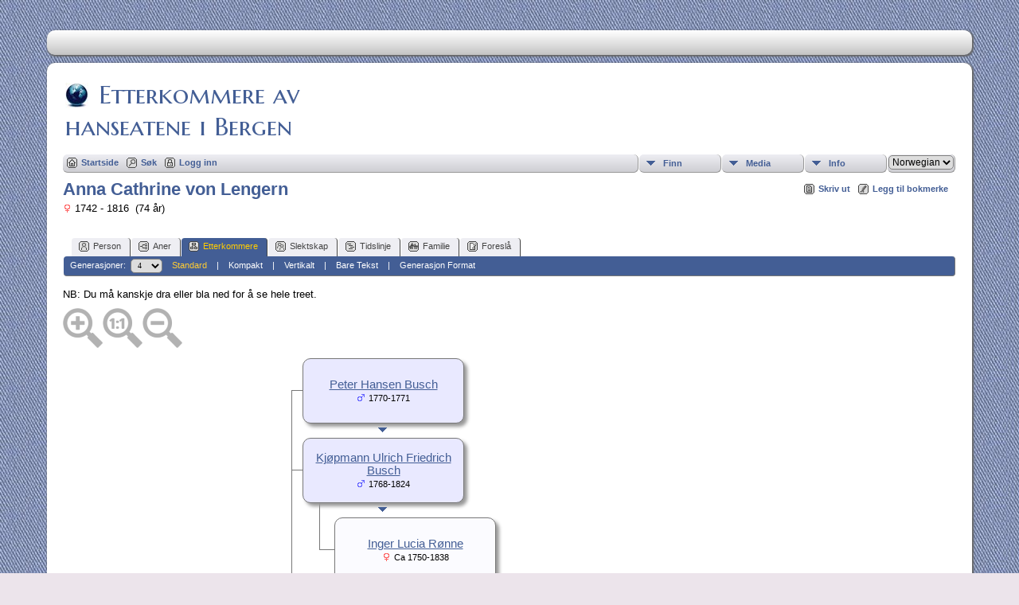

--- FILE ---
content_type: text/html;charset=UTF-8
request_url: https://hanseater.no/tng/descend.php?personID=I3969&tree=hansa
body_size: 9825
content:
<!DOCTYPE html PUBLIC "-//W3C//DTD XHTML 1.0 Transitional//EN" 
"http://www.w3.org/TR/xhtml1/DTD/xhtml1-transitional.dtd">

<html xmlns="http://www.w3.org/1999/xhtml">
<head>
<title>Etterkommere av Anna Cathrine von Lengern: Hanseatene i Bergen</title>
<meta name="Keywords" content="" />
<meta name="Description" content="Etterkommere av Anna Cathrine von Lengern: Hanseatene i Bergen" />
<meta http-equiv="Content-type" content="text/html; charset=UTF-8" />
<meta name="robots" content="noindex,nofollow" />
<link href="css/genstyle.css?v=13.1.2" rel="stylesheet" type="text/css" />
<link href="templates/template13/css/tngtabs2.css?v=13.1.2" rel="stylesheet" type="text/css" />
<link href="templates/template13/css/templatestyle.css?v=13.1.2" rel="stylesheet" type="text/css" />
<script src="https://code.jquery.com/jquery-3.4.1.min.js" type="text/javascript" integrity="sha384-vk5WoKIaW/vJyUAd9n/wmopsmNhiy+L2Z+SBxGYnUkunIxVxAv/UtMOhba/xskxh" crossorigin="anonymous"></script>
<script src="https://code.jquery.com/ui/1.12.1/jquery-ui.min.js" type="text/javascript" integrity="sha256-VazP97ZCwtekAsvgPBSUwPFKdrwD3unUfSGVYrahUqU=" crossorigin="anonymous"></script>
<script type="text/javascript" src="js/net.js"></script>
<style type="text/css">
.desc {
	margin: 0 0 10px 0;
}

.spouse {
	width: 100%;
}

.shadow {
	background-color: #999999;
	position: absolute;
}

.boxborder {
	background-color: #777;
}
</style>
<script type="text/javascript">var tnglitbox;</script>
<link href="templates/template13/css/mytngstyle.css?v=13.1.2" rel="stylesheet" type="text/css" />
<script type="text/javascript" src="js/tngmenuhover2.js"></script>
<script type="text/javascript">
// <![CDATA[
var tnglitbox;
var share = 0;
var closeimg = "img/tng_close.gif";
var smallimage_url = 'ajx_smallimage.php?';
var cmstngpath='';
var loadingmsg = 'Laster...';
var expand_msg = "Ekspander";
var collapse_msg = "Kollaps";
//]]>
</script>
<link rel="alternate" type="application/rss+xml" title="RSS" href="tngrss.php" />
<!-- The Next Generation of Genealogy Sitebuilding, v.13.1.2 (16 April 2022), Written by Darrin Lythgoe, 2001-2026 -->
</head>

<body id="bodytop" class="descend">
<div id="art-main">
    <div class="cleared reset-box"></div>
<div class="art-nav">
	<div class="art-nav-l"></div>
	<div class="art-nav-r"></div>
<div class="art-nav-outer">
<div class="art-nav-wrapper">
<div class="art-nav-inner">
	<ul class="art-hmenu">
<li><a href="" title=""><span class="l"></span><span class="r"></span><span class="t"></span></a></li>
	</ul>
</div>
</div>
</div>
</div>
<div class="cleared reset-box"></div>
<div class="art-sheet">
        <div class="art-sheet-cc"></div>
        <div class="art-sheet-body">
            <div class="art-content-layout">
                <div class="art-content-layout-row">
                    <div class="art-layout-cell art-content">
<div class="art-post">
    <div class="art-post-body">
		<h2 class="site-head"><a href="index.php"><img src="templates/template13/img/globe-small.jpg" alt="" class="greentree" />Etterkommere av<br> hanseatene i Bergen</a></h2>
<div class="menucontainer">
<div class="innercontainer">
<div class="icons">
 <a href="index.php"    title="Startside" class="tngsmallicon" id="home-smicon">Startside</a>
 <a href="searchform.php" onclick="return openSearch();"   title="Søk" class="tngsmallicon" id="search-smicon">Søk</a>
 <a href="#" onclick="return openLogin('ajx_login.php?p=');"   title="Logg inn" class="tngsmallicon" id="log-smicon">Logg inn</a>
&nbsp;
</div>
<ul class="tngdd  float-right" id="tngdd">
<li class="langmenu stubmenu"><br/></li>
<li><a href="#" class="menulink">Finn</a>
<ul>
<li><a href="surnames.php"><span class="menu-icon" id="surnames-icon"></span> <span class="menu-label">Etternavn</span></a></li>
<li><a href="firstnames.php"><span class="menu-icon" id="firstnames-icon"></span> <span class="menu-label">Fornavn</span></a></li>
<li><a href="searchform.php"><span class="menu-icon" id="search-icon"></span> <span class="menu-label">Søk etter navn</span></a></li>
<li><a href="famsearchform.php"><span class="menu-icon" id="fsearch-icon"></span> <span class="menu-label">Søk familier</span></a></li>
<li><a href="searchsite.php"><span class="menu-icon" id="searchsite-icon"></span> <span class="menu-label">Søk nettsted</span></a></li>
<li><a href="places.php"><span class="menu-icon" id="places-icon"></span> <span class="menu-label">Steder</span></a></li>
<li><a href="anniversaries.php"><span class="menu-icon" id="dates-icon"></span> <span class="menu-label">Datoer</span></a></li>
<li><a href="calendar.php?m=01"><span class="menu-icon" id="calendar-icon"></span> <span class="menu-label">Kalender</span></a></li>
<li><a href="cemeteries.php"><span class="menu-icon" id="cemeteries-icon"></span> <span class="menu-label">Kirkegårder</span></a></li>
<li><a href="bookmarks.php"><span class="menu-icon" id="bookmarks-icon"></span> <span class="menu-label">Bokmerker</span></a></li>
</ul>
</li>
<li><a href="#" class="menulink">Media</a>
<ul>
<li><a href="browsemedia.php?mediatypeID=photos"><span class="menu-icon" id="photos-icon"></span> <span class="menu-label">Bilder</span></a></li>
<li><a href="browsemedia.php?mediatypeID=documents"><span class="menu-icon" id="documents-icon"></span> <span class="menu-label">Dokumenter</span></a></li>
<li><a href="browsemedia.php?mediatypeID=headstones"><span class="menu-icon" id="headstones-icon"></span> <span class="menu-label">Gravsteiner</span></a></li>
<li><a href="browsemedia.php?mediatypeID=histories"><span class="menu-icon" id="histories-icon"></span> <span class="menu-label">Historier</span></a></li>
<li><a href="browsemedia.php?mediatypeID=recordings"><span class="menu-icon" id="recordings-icon"></span> <span class="menu-label">Opptak</span></a></li>
<li><a href="browsemedia.php?mediatypeID=videos"><span class="menu-icon" id="videos-icon"></span> <span class="menu-label">Videoer</span></a></li>
<li><a href="browsealbums.php"><span class="menu-icon" id="albums-icon"></span> <span class="menu-label">Album</span></a></li>
<li><a href="browsemedia.php"><span class="menu-icon" id="media-icon"></span> <span class="menu-label">Alle media</span></a></li>
</ul>
</li>
<li><a href="#" class="menulink">Info</a>
<ul>
<li><a href="whatsnew.php"><span class="menu-icon" id="whatsnew-icon"></span> <span class="menu-label">Hva er nytt?</span></a></li>
<li><a href="mostwanted.php"><span class="menu-icon" id="mw-icon"></span> <span class="menu-label">Etterlysninger</span></a></li>
<li><a href="reports.php"><span class="menu-icon" id="reports-icon"></span> <span class="menu-label">Rapporter</span></a></li>
<li><a href="statistics.php"><span class="menu-icon" id="stats-icon"></span> <span class="menu-label">Databasestatistikk</span></a></li>
<li><a href="browsetrees.php"><span class="menu-icon" id="trees-icon"></span> <span class="menu-label">Trær</span></a></li>
<li><a href="browsebranches.php"><span class="menu-icon" id="branches-icon"></span> <span class="menu-label">Grener</span></a></li>
<li><a href="browsenotes.php"><span class="menu-icon" id="notes-icon"></span> <span class="menu-label">Notater</span></a></li>
<li><a href="browsesources.php"><span class="menu-icon" id="sources-icon"></span> <span class="menu-label">Kilder</span></a></li>
<li><a href="browserepos.php"><span class="menu-icon" id="repos-icon"></span> <span class="menu-label">Arkiver</span></a></li>
<li><a href="browse_dna_tests.php"><span class="menu-icon" id="dna-icon"></span> <span class="menu-label">DNA tester</span></a></li>
<li><a href="suggest.php?page=Etterkommere+av+Anna+Cathrine+von+Lengern"><span class="menu-icon" id="contact-icon"></span> <span class="menu-label">Ta kontakt</span></a></li>
</ul>
</li>
<li class="langmenu">
<form action="savelanguage2.php" method="get" name="tngmenu1">
<select name="newlanguage1" id="newlanguage1" style="font-size:9pt;" onchange="document.tngmenu1.submit();"><option value="4">English</option>
<option value="3" selected="selected">Norwegian</option>
</select>
<input type="hidden" name="instance" value="1" /></form>
</li>
</ul>
</div>
</div>
<div id="searchdrop" class="slidedown" style="display:none;"><a href="#" onclick="jQuery('#searchdrop').slideUp(200);return false;" style="float:right"><img src="img/tng_close.gif" alt=""/></a><span class="subhead"><strong>Søk</strong> | <a href="searchform.php">Avansert søk</a> | <a href="famsearchform.php">Søk familier</a> | <a href="searchsite.php">Søk nettsted</a></span><br/><br/><form action="search.php" method="get">

<label for="searchfirst">Fornavn: </label><input type="text" name="myfirstname" id="searchfirst"/> &nbsp;
<label for="searchlast">Etternavn: </label><input type="text" name="mylastname" id="searchlast"/> &nbsp;
<label for="searchid">ID: </label><input type="text" class="veryshortfield" name="mypersonid" id="searchid"/> &nbsp;
<input type="hidden" name="idqualify" value="equals"/>
<input type="submit" value="Søk"/></form></div><div class="icons-rt"> <a href="#" onclick="newwindow=window.open('/tng/descend.php?personID=I3969&amp;tree=hansa&amp;tngprint=1','tngprint','width=850,height=600,status=no,resizable=yes,scrollbars=yes'); newwindow.focus(); return false;"  rel="nofollow" title="Skriv ut" class="tngsmallicon" id="print-smicon">Skriv ut</a>
 <a href="#" onclick="tnglitbox = new LITBox('ajx_addbookmark.php?p=',{width:350,height:100}); return false;"   title="Legg til bokmerke" class="tngsmallicon" id="bmk-smicon">Legg til bokmerke</a>
</div>
<script type="text/javascript">var tngdd=new tngdd.dd("tngdd");tngdd.init("tngdd","menuhover");</script>
<div id="mhmatches"></div>
<h1 class="header fn" id="nameheader" style="margin-bottom:5px">Anna Cathrine von Lengern</h1><span class="normal"><img src="img/tng_female.gif" width="11" height="11" alt="Kvinne" style="vertical-align: -1px; border: 0px;"/> 1742 - 1816 &nbsp;(74 år)</span><br />
<br clear="all" /><br />
<form action="descend.php" method="get" name="form1" id="form1">
<div id="tngmenu">
<ul id="tngnav">
<li><a id="a0" href="getperson.php?personID=I3969&amp;tree=hansa"><span class="tngsmallicon2" id="ind-smicon"></span>Person</a></li>
<li><a id="a1" href="pedigree.php?personID=I3969&amp;tree=hansa"><span class="tngsmallicon2" id="ped-smicon"></span>Aner</a></li>
<li><a id="a2" href="descend.php?personID=I3969&amp;tree=hansa" class="here"><span class="tngsmallicon2" id="desc-smicon"></span>Etterkommere</a></li>
<li><a id="a3" href="relateform.php?primaryID=I3969&amp;tree=hansa"><span class="tngsmallicon2" id="rel-smicon"></span>Slektskap</a></li>
<li><a id="a4" href="timeline.php?primaryID=I3969&amp;tree=hansa"><span class="tngsmallicon2" id="time-smicon"></span>Tidslinje</a></li>
<li><a id="a5" href="familychart.php?personID=I3969&amp;tree=hansa"><span class="tngsmallicon2" id="fam-smicon"></span>Familie</a></li>
<li><a id="a6" href="suggest.php?enttype=I&amp;ID=I3969&amp;tree=hansa"><span class="tngsmallicon2" id="sugg-smicon"></span>Foreslå</a></li>
</ul>
</div>
<div id="pub-innermenu" class="fieldnameback fieldname smaller rounded4">
Generasjoner: &nbsp;<select name="generations" class="verysmall" onchange="window.location.href='descend.php?personID=I3969&amp;tree=hansa&amp;display=standard&amp;generations=' + this.options[this.selectedIndex].value">
<option value="1">1</option>
<option value="2">2</option>
<option value="3">3</option>
<option value="4" selected="selected">4</option>
<option value="5">5</option>
<option value="6">6</option>
<option value="7">7</option>
<option value="8">8</option>
<option value="9">9</option>
<option value="10">10</option>
<option value="11">11</option>
<option value="12">12</option>
</select>&nbsp;&nbsp;&nbsp;
<a href="descend.php?personID=I3969&amp;tree=hansa&amp;display=standard&amp;generations=4" class="lightlink3">Standard</a> &nbsp;&nbsp; | &nbsp;&nbsp; 
<a href="descend.php?personID=I3969&amp;tree=hansa&amp;display=compact&amp;generations=4" class="lightlink">Kompakt</a> &nbsp;&nbsp; | &nbsp;&nbsp; 
<a href="descendvert.php?personID=I3969&amp;tree=hansa&amp;&amp;generations=4" class="lightlink">Vertikalt</a> &nbsp;&nbsp; | &nbsp;&nbsp; 
<a href="descendtext.php?personID=I3969&amp;tree=hansa&amp;generations=4" class="lightlink">Bare Tekst</a> &nbsp;&nbsp; | &nbsp;&nbsp; 
<a href="register.php?personID=I3969&amp;tree=hansa&amp;generations=4" class="lightlink">Generasjon Format</a>
</div><br/>
</form>
<span class="normal">
NB: Du må kanskje dra eller bla ned for å se hele treet.</span>
<div id="mag-icons-div" class="mag-icons"><img src="img/zoomin.png" id="zoom-in" onclick="panzoom.zoomIn;"/><img src="img/zoomreset.png" id="zoom-reset"/><img src="img/zoomout.png" id="zoom-out"/></div>
<div align="left" id="outer" style="position:relative;padding-top:8px;width:100%;height:2606px;">
	<div class="panzoom" id="vcontainer" style="overflow:visible">
		<div id="inner" style="position:relative;width:1376px;height:2606px;">
<div class="pedbox rounded10" id="box1" style="background-color:#e9e9ff; top:0px; left:301px; height:80px; width:201px; box-shadow:4px 4px 4px #999999;border:1px solid #777;" onmouseover="if(jQuery('#ic0').length) jQuery('#ic0').show();showPopup(1,0,80);" onmouseout="if(jQuery('#ic0').length) jQuery('#ic0').hide();setTimer(1);">
<div class="floverlr" id="ic0" style="left:166px;top:65px;display:none;background-color:#e9e9ff"><a href="pedigree.php?personID=I21640&amp;tree=hansa&amp;display=standard&amp;generations=4" title=" = Nytt anetre"><img src="img/Chart.gif" border="0" width="11" height="10" title=" = Nytt anetre" alt="" /></a>
</div>
<table align="center" border="0" cellpadding="5" cellspacing="0" class="pedboxtable"><tr><td class="pboxname" align="center"><span style="font-size:11pt;"><a href="getperson.php?personID=I21640&amp;tree=hansa">Peter Hansen Busch</a><br/><img src="img/tng_male.gif" width="11" height="11" alt="Mann" style="vertical-align: -1px; border: 0px;"/> <span class="pedyears">1770-1771</span></span></td></tr></table></div>
<div style="position: absolute; top:87px;left:389px;z-index:7;" class="fakelink"><a href="#" onmouseover="showPopup(1,0,80)"><img src="templates/template13/img/ArrowDown.gif" border="0" width="25" height="8" alt="" /></a></div><div class="popup" id="popup1" style="position:absolute; visibility:hidden; background-color:#dddddd; left:303px;z-index:8" onmouseover="cancelTimer(1)" onmouseout="setTimer(1)">
<div><div class="tngshadow popinner"><div class="pboxpopupdiv">
<table cellspacing="0" cellpadding="1" border="0" width="100%">
<tr>
<td class="pboxpopup normal" colspan="2"><strong>Peter Hansen Busch</strong></td></tr>
<tr>
<td class="pboxpopup normal" align="right" valign="top">F:</td>
<td class="pboxpopup normal" valign="top">1770</td></tr>
<tr>
<td class="pboxpopup normal" align="right" valign="top">&nbsp;</td>
<td class="pboxpopup normal" valign="top">Bergen, Norway</td></tr>
<tr>
<td class="pboxpopup normal" align="right" valign="top">D:</td>
<td class="pboxpopup normal" valign="top">1771</td></tr>
<tr>
<td class="pboxpopup normal" align="right" valign="top">&nbsp;</td>
<td class="pboxpopup normal" valign="top">Bergen, Norway</td></tr>

</table></div></div></div></div>
<div class="boxborder" style="top:40px;left:287px;height:1px;width:17px;z-index:3;overflow:hidden"></div>
<div class="pedbox rounded10" id="box2" style="background-color:#e9e9ff; top:100px; left:301px; height:80px; width:201px; box-shadow:4px 4px 4px #999999;border:1px solid #777;" onmouseover="if(jQuery('#ic1').length) jQuery('#ic1').show();showPopup(2,100,80);" onmouseout="if(jQuery('#ic1').length) jQuery('#ic1').hide();setTimer(2);">
<div class="floverlr" id="ic1" style="left:166px;top:65px;display:none;background-color:#e9e9ff"><a href="pedigree.php?personID=I9168&amp;tree=hansa&amp;display=standard&amp;generations=4" title=" = Nytt anetre"><img src="img/Chart.gif" border="0" width="11" height="10" title=" = Nytt anetre" alt="" /></a>
</div>
<table align="center" border="0" cellpadding="5" cellspacing="0" class="pedboxtable"><tr><td class="pboxname" align="center"><span style="font-size:11pt;"><a href="getperson.php?personID=I9168&amp;tree=hansa">Kjøpmann Ulrich Friedrich Busch</a><br/><img src="img/tng_male.gif" width="11" height="11" alt="Mann" style="vertical-align: -1px; border: 0px;"/> <span class="pedyears">1768-1824</span></span></td></tr></table></div>
<div style="position: absolute; top:187px;left:389px;z-index:7;" class="fakelink"><a href="#" onmouseover="showPopup(2,100,80)"><img src="templates/template13/img/ArrowDown.gif" border="0" width="25" height="8" alt="" /></a></div><div class="popup" id="popup2" style="position:absolute; visibility:hidden; background-color:#dddddd; left:303px;z-index:8" onmouseover="cancelTimer(2)" onmouseout="setTimer(2)">
<div><div class="tngshadow popinner"><div class="pboxpopupdiv">
<table cellspacing="0" cellpadding="1" border="0" width="100%">
<tr>
<td class="pboxpopup normal" colspan="2"><strong>Kjøpmann Ulrich Friedrich Busch</strong></td></tr>
<tr>
<td class="pboxpopup normal" align="right" valign="top">F:</td>
<td class="pboxpopup normal" valign="top">1768</td></tr>
<tr>
<td class="pboxpopup normal" align="right" valign="top">&nbsp;</td>
<td class="pboxpopup normal" valign="top">Bergen, Norway</td></tr>
<tr>
<td class="pboxpopup normal" align="right" valign="top">D:</td>
<td class="pboxpopup normal" valign="top">13 Mai 1824</td></tr>
<tr>
<td class="pboxpopup normal" align="right" valign="top">&nbsp;</td>
<td class="pboxpopup normal" valign="top">Bergen, Norway</td></tr>

</table></div></div></div></div>
<div class="boxborder" style="top:140px;left:287px;height:1px;width:17px;z-index:3;overflow:hidden"></div>
<div class="boxborder" style="top:180px;left:322px;height:60px;width:1px;z-index:3"></div>
<div class="pedbox rounded10" id="box3" style="background-color:#fbfbff; top:200px; left:341px; height:80px; width:201px; box-shadow:4px 4px 4px #999999;border:1px solid #777;" onmouseover="showPopup(3,200,80);" onmouseout="setTimer(3);">
<table align="center" border="0" cellpadding="5" cellspacing="0" class="pedboxtable"><tr><td class="pboxname" align="center"><span style="font-size:11pt;"><a href="getperson.php?personID=I9169&amp;tree=hansa">Inger Lucia Rønne</a><br/><img src="img/tng_female.gif" width="11" height="11" alt="Kvinne" style="vertical-align: -1px; border: 0px;"/> <span class="pedyears">Ca 1750-1838</span></span></td></tr></table></div>
<div style="position: absolute; top:287px;left:429px;z-index:7;" class="fakelink"><a href="#" onmouseover="showPopup(3,200,80)"><img src="templates/template13/img/ArrowDown.gif" border="0" width="25" height="8" alt="" /></a></div><div class="popup" id="popup3" style="position:absolute; visibility:hidden; background-color:#dddddd; left:343px;z-index:8" onmouseover="cancelTimer(3)" onmouseout="setTimer(3)">
<div><div class="tngshadow popinner"><div class="pboxpopupdiv">
<table cellspacing="0" cellpadding="1" border="0" width="100%">
<tr>
<td class="pboxpopup normal" colspan="2"><strong>Inger Lucia Rønne</strong></td></tr>
<tr>
<td class="pboxpopup normal" align="right" valign="top">F:</td>
<td class="pboxpopup normal" valign="top">ca 1750</td></tr>
<tr>
<td class="pboxpopup normal" align="right" valign="top">G:</td>
<td class="pboxpopup normal" valign="top">8 Aug 1789</td></tr>
<tr>
<td class="pboxpopup normal" align="right" valign="top">&nbsp;</td>
<td class="pboxpopup normal" valign="top">Korskirken, Bergen, Norway</td></tr>
<tr>
<td class="pboxpopup normal" align="right" valign="top">D:</td>
<td class="pboxpopup normal" valign="top">1838</td></tr>
<tr>
<td class="pboxpopup normal" align="right" valign="top">&nbsp;</td>
<td class="pboxpopup normal" valign="top">Bergen, Norway</td></tr>

</table></div></div></div></div>
<div class="boxborder" style="top:240px;left:322px;height:1px;width:22px;z-index:3;overflow:hidden"></div>
<div class="pedbox rounded10" id="box4" style="background-color:#e9e9ff; top:300px; left:573px; height:80px; width:201px; box-shadow:4px 4px 4px #999999;border:1px solid #777;" onmouseover="if(jQuery('#ic2').length) jQuery('#ic2').show();showPopup(4,300,80);" onmouseout="if(jQuery('#ic2').length) jQuery('#ic2').hide();setTimer(4);">
<div class="floverlr" id="ic2" style="left:166px;top:65px;display:none;background-color:#e9e9ff"><a href="pedigree.php?personID=I21647&amp;tree=hansa&amp;display=standard&amp;generations=4" title=" = Nytt anetre"><img src="img/Chart.gif" border="0" width="11" height="10" title=" = Nytt anetre" alt="" /></a>
</div>
<table align="center" border="0" cellpadding="5" cellspacing="0" class="pedboxtable"><tr><td class="pboxname" align="center"><span style="font-size:11pt;"><a href="getperson.php?personID=I21647&amp;tree=hansa">Andreas Busch</a><br/><img src="img/tng_male.gif" width="11" height="11" alt="Mann" style="vertical-align: -1px; border: 0px;"/> <span class="pedyears">1796-</span></span></td></tr></table></div>
<div style="position: absolute; top:387px;left:661px;z-index:7;" class="fakelink"><a href="#" onmouseover="showPopup(4,300,80)"><img src="templates/template13/img/ArrowDown.gif" border="0" width="25" height="8" alt="" /></a></div><div class="popup" id="popup4" style="position:absolute; visibility:hidden; background-color:#dddddd; left:575px;z-index:8" onmouseover="cancelTimer(4)" onmouseout="setTimer(4)">
<div><div class="tngshadow popinner"><div class="pboxpopupdiv">
<table cellspacing="0" cellpadding="1" border="0" width="100%">
<tr>
<td class="pboxpopup normal" colspan="2"><strong>Andreas Busch</strong></td></tr>
<tr>
<td class="pboxpopup normal" align="right" valign="top">F:</td>
<td class="pboxpopup normal" valign="top">1796</td></tr>
<tr>
<td class="pboxpopup normal" align="right" valign="top">&nbsp;</td>
<td class="pboxpopup normal" valign="top">Bergen, Norway</td></tr>

</table></div></div></div></div>
<div class="boxborder" style="top:340px;left:559px;height:1px;width:17px;z-index:3;overflow:hidden"></div>
<div class="pedbox rounded10" id="box5" style="background-color:#e9e9ff; top:400px; left:573px; height:80px; width:201px; box-shadow:4px 4px 4px #999999;border:1px solid #777;" onmouseover="if(jQuery('#ic3').length) jQuery('#ic3').show();showPopup(5,400,80);" onmouseout="if(jQuery('#ic3').length) jQuery('#ic3').hide();setTimer(5);">
<div class="floverlr" id="ic3" style="left:166px;top:65px;display:none;background-color:#e9e9ff"><a href="pedigree.php?personID=I21648&amp;tree=hansa&amp;display=standard&amp;generations=4" title=" = Nytt anetre"><img src="img/Chart.gif" border="0" width="11" height="10" title=" = Nytt anetre" alt="" /></a>
</div>
<table align="center" border="0" cellpadding="5" cellspacing="0" class="pedboxtable"><tr><td class="pboxname" align="center"><span style="font-size:11pt;"><a href="getperson.php?personID=I21648&amp;tree=hansa">Elen Michelsen Busch</a><br/><img src="img/tng_female.gif" width="11" height="11" alt="Kvinne" style="vertical-align: -1px; border: 0px;"/> <span class="pedyears">1797-</span></span></td></tr></table></div>
<div style="position: absolute; top:487px;left:661px;z-index:7;" class="fakelink"><a href="#" onmouseover="showPopup(5,400,80)"><img src="templates/template13/img/ArrowDown.gif" border="0" width="25" height="8" alt="" /></a></div><div class="popup" id="popup5" style="position:absolute; visibility:hidden; background-color:#dddddd; left:575px;z-index:8" onmouseover="cancelTimer(5)" onmouseout="setTimer(5)">
<div><div class="tngshadow popinner"><div class="pboxpopupdiv">
<table cellspacing="0" cellpadding="1" border="0" width="100%">
<tr>
<td class="pboxpopup normal" colspan="2"><strong>Elen Michelsen Busch</strong></td></tr>
<tr>
<td class="pboxpopup normal" align="right" valign="top">F:</td>
<td class="pboxpopup normal" valign="top">1797</td></tr>
<tr>
<td class="pboxpopup normal" align="right" valign="top">&nbsp;</td>
<td class="pboxpopup normal" valign="top">Bergen, Norway</td></tr>

</table></div></div></div></div>
<div class="boxborder" style="top:440px;left:559px;height:1px;width:17px;z-index:3;overflow:hidden"></div>
<div class="pedbox rounded10" id="box6" style="background-color:#e9e9ff; top:500px; left:573px; height:80px; width:201px; box-shadow:4px 4px 4px #999999;border:1px solid #777;" onmouseover="if(jQuery('#ic4').length) jQuery('#ic4').show();showPopup(6,500,80);" onmouseout="if(jQuery('#ic4').length) jQuery('#ic4').hide();setTimer(6);">
<div class="floverlr" id="ic4" style="left:166px;top:65px;display:none;background-color:#e9e9ff"><a href="pedigree.php?personID=I21649&amp;tree=hansa&amp;display=standard&amp;generations=4" title=" = Nytt anetre"><img src="img/Chart.gif" border="0" width="11" height="10" title=" = Nytt anetre" alt="" /></a>
</div>
<table align="center" border="0" cellpadding="5" cellspacing="0" class="pedboxtable"><tr><td class="pboxname" align="center"><span style="font-size:11pt;"><a href="getperson.php?personID=I21649&amp;tree=hansa">Christopher Ege Busch</a><br/><img src="img/tng_male.gif" width="11" height="11" alt="Mann" style="vertical-align: -1px; border: 0px;"/> <span class="pedyears">1798-</span></span></td></tr></table></div>
<div style="position: absolute; top:587px;left:661px;z-index:7;" class="fakelink"><a href="#" onmouseover="showPopup(6,500,80)"><img src="templates/template13/img/ArrowDown.gif" border="0" width="25" height="8" alt="" /></a></div><div class="popup" id="popup6" style="position:absolute; visibility:hidden; background-color:#dddddd; left:575px;z-index:8" onmouseover="cancelTimer(6)" onmouseout="setTimer(6)">
<div><div class="tngshadow popinner"><div class="pboxpopupdiv">
<table cellspacing="0" cellpadding="1" border="0" width="100%">
<tr>
<td class="pboxpopup normal" colspan="2"><strong>Christopher Ege Busch</strong></td></tr>
<tr>
<td class="pboxpopup normal" align="right" valign="top">F:</td>
<td class="pboxpopup normal" valign="top">1798</td></tr>
<tr>
<td class="pboxpopup normal" align="right" valign="top">&nbsp;</td>
<td class="pboxpopup normal" valign="top">Bergen, Norway</td></tr>

</table></div></div></div></div>
<div class="boxborder" style="top:540px;left:559px;height:1px;width:17px;z-index:3;overflow:hidden"></div>
<div class="pedbox rounded10" id="box7" style="background-color:#e9e9ff; top:600px; left:573px; height:80px; width:201px; box-shadow:4px 4px 4px #999999;border:1px solid #777;" onmouseover="if(jQuery('#ic5').length) jQuery('#ic5').show();showPopup(7,600,80);" onmouseout="if(jQuery('#ic5').length) jQuery('#ic5').hide();setTimer(7);">
<div class="floverlr" id="ic5" style="left:166px;top:65px;display:none;background-color:#e9e9ff"><a href="pedigree.php?personID=I21650&amp;tree=hansa&amp;display=standard&amp;generations=4" title=" = Nytt anetre"><img src="img/Chart.gif" border="0" width="11" height="10" title=" = Nytt anetre" alt="" /></a>
</div>
<table align="center" border="0" cellpadding="5" cellspacing="0" class="pedboxtable"><tr><td class="pboxname" align="center"><span style="font-size:11pt;"><a href="getperson.php?personID=I21650&amp;tree=hansa">Ulrich Friderich Busch</a><br/><img src="img/tng_male.gif" width="11" height="11" alt="Mann" style="vertical-align: -1px; border: 0px;"/> <span class="pedyears">1799-</span></span></td></tr></table></div>
<div style="position: absolute; top:687px;left:661px;z-index:7;" class="fakelink"><a href="#" onmouseover="showPopup(7,600,80)"><img src="templates/template13/img/ArrowDown.gif" border="0" width="25" height="8" alt="" /></a></div><div class="popup" id="popup7" style="position:absolute; visibility:hidden; background-color:#dddddd; left:575px;z-index:8" onmouseover="cancelTimer(7)" onmouseout="setTimer(7)">
<div><div class="tngshadow popinner"><div class="pboxpopupdiv">
<table cellspacing="0" cellpadding="1" border="0" width="100%">
<tr>
<td class="pboxpopup normal" colspan="2"><strong>Ulrich Friderich Busch</strong></td></tr>
<tr>
<td class="pboxpopup normal" align="right" valign="top">F:</td>
<td class="pboxpopup normal" valign="top">1799</td></tr>
<tr>
<td class="pboxpopup normal" align="right" valign="top">&nbsp;</td>
<td class="pboxpopup normal" valign="top">Bergen, Norway</td></tr>

</table></div></div></div></div>
<div class="boxborder" style="top:640px;left:559px;height:1px;width:17px;z-index:3;overflow:hidden"></div>
<div class="pedbox rounded10" id="box8" style="background-color:#e9e9ff; top:700px; left:573px; height:80px; width:201px; box-shadow:4px 4px 4px #999999;border:1px solid #777;" onmouseover="if(jQuery('#ic6').length) jQuery('#ic6').show();showPopup(8,700,80);" onmouseout="if(jQuery('#ic6').length) jQuery('#ic6').hide();setTimer(8);">
<div class="floverlr" id="ic6" style="left:166px;top:65px;display:none;background-color:#e9e9ff"><a href="pedigree.php?personID=I21651&amp;tree=hansa&amp;display=standard&amp;generations=4" title=" = Nytt anetre"><img src="img/Chart.gif" border="0" width="11" height="10" title=" = Nytt anetre" alt="" /></a>
</div>
<table align="center" border="0" cellpadding="5" cellspacing="0" class="pedboxtable"><tr><td class="pboxname" align="center"><span style="font-size:11pt;"><a href="getperson.php?personID=I21651&amp;tree=hansa">Anna Catharina Busch</a><br/><img src="img/tng_female.gif" width="11" height="11" alt="Kvinne" style="vertical-align: -1px; border: 0px;"/> <span class="pedyears">1800-</span></span></td></tr></table></div>
<div style="position: absolute; top:787px;left:661px;z-index:7;" class="fakelink"><a href="#" onmouseover="showPopup(8,700,80)"><img src="templates/template13/img/ArrowDown.gif" border="0" width="25" height="8" alt="" /></a></div><div class="popup" id="popup8" style="position:absolute; visibility:hidden; background-color:#dddddd; left:575px;z-index:8" onmouseover="cancelTimer(8)" onmouseout="setTimer(8)">
<div><div class="tngshadow popinner"><div class="pboxpopupdiv">
<table cellspacing="0" cellpadding="1" border="0" width="100%">
<tr>
<td class="pboxpopup normal" colspan="2"><strong>Anna Catharina Busch</strong></td></tr>
<tr>
<td class="pboxpopup normal" align="right" valign="top">F:</td>
<td class="pboxpopup normal" valign="top">1800</td></tr>
<tr>
<td class="pboxpopup normal" align="right" valign="top">&nbsp;</td>
<td class="pboxpopup normal" valign="top">Bergen, Norway</td></tr>

</table></div></div></div></div>
<div class="boxborder" style="top:740px;left:559px;height:1px;width:17px;z-index:3;overflow:hidden"></div>
<div class="pedbox rounded10" id="box9" style="background-color:#e9e9ff; top:800px; left:573px; height:80px; width:201px; box-shadow:4px 4px 4px #999999;border:1px solid #777;" onmouseover="if(jQuery('#ic7').length) jQuery('#ic7').show();showPopup(9,800,80);" onmouseout="if(jQuery('#ic7').length) jQuery('#ic7').hide();setTimer(9);">
<div class="floverlr" id="ic7" style="left:166px;top:65px;display:none;background-color:#e9e9ff"><a href="pedigree.php?personID=I21652&amp;tree=hansa&amp;display=standard&amp;generations=4" title=" = Nytt anetre"><img src="img/Chart.gif" border="0" width="11" height="10" title=" = Nytt anetre" alt="" /></a>
</div>
<table align="center" border="0" cellpadding="5" cellspacing="0" class="pedboxtable"><tr><td class="pboxname" align="center"><span style="font-size:11pt;"><a href="getperson.php?personID=I21652&amp;tree=hansa">Bergithe Busch</a><br/><img src="img/tng_female.gif" width="11" height="11" alt="Kvinne" style="vertical-align: -1px; border: 0px;"/> <span class="pedyears">1801-</span></span></td></tr></table></div>
<div style="position: absolute; top:887px;left:661px;z-index:7;" class="fakelink"><a href="#" onmouseover="showPopup(9,800,80)"><img src="templates/template13/img/ArrowDown.gif" border="0" width="25" height="8" alt="" /></a></div><div class="popup" id="popup9" style="position:absolute; visibility:hidden; background-color:#dddddd; left:575px;z-index:8" onmouseover="cancelTimer(9)" onmouseout="setTimer(9)">
<div><div class="tngshadow popinner"><div class="pboxpopupdiv">
<table cellspacing="0" cellpadding="1" border="0" width="100%">
<tr>
<td class="pboxpopup normal" colspan="2"><strong>Bergithe Busch</strong></td></tr>
<tr>
<td class="pboxpopup normal" align="right" valign="top">F:</td>
<td class="pboxpopup normal" valign="top">1801</td></tr>
<tr>
<td class="pboxpopup normal" align="right" valign="top">&nbsp;</td>
<td class="pboxpopup normal" valign="top">Bergen, Norway</td></tr>

</table></div></div></div></div>
<div class="boxborder" style="top:840px;left:559px;height:1px;width:17px;z-index:3;overflow:hidden"></div>
<div class="pedbox rounded10" id="box10" style="background-color:#e9e9ff; top:900px; left:573px; height:80px; width:201px; box-shadow:4px 4px 4px #999999;border:1px solid #777;" onmouseover="if(jQuery('#ic8').length) jQuery('#ic8').show();showPopup(10,900,80);" onmouseout="if(jQuery('#ic8').length) jQuery('#ic8').hide();setTimer(10);">
<div class="floverlr" id="ic8" style="left:166px;top:65px;display:none;background-color:#e9e9ff"><a href="pedigree.php?personID=I21653&amp;tree=hansa&amp;display=standard&amp;generations=4" title=" = Nytt anetre"><img src="img/Chart.gif" border="0" width="11" height="10" title=" = Nytt anetre" alt="" /></a>
</div>
<table align="center" border="0" cellpadding="5" cellspacing="0" class="pedboxtable"><tr><td class="pboxname" align="center"><span style="font-size:11pt;"><a href="getperson.php?personID=I21653&amp;tree=hansa">Henrich Busch</a><br/><img src="img/tng_male.gif" width="11" height="11" alt="Mann" style="vertical-align: -1px; border: 0px;"/> <span class="pedyears">1802-</span></span></td></tr></table></div>
<div style="position: absolute; top:987px;left:661px;z-index:7;" class="fakelink"><a href="#" onmouseover="showPopup(10,900,80)"><img src="templates/template13/img/ArrowDown.gif" border="0" width="25" height="8" alt="" /></a></div><div class="popup" id="popup10" style="position:absolute; visibility:hidden; background-color:#dddddd; left:575px;z-index:8" onmouseover="cancelTimer(10)" onmouseout="setTimer(10)">
<div><div class="tngshadow popinner"><div class="pboxpopupdiv">
<table cellspacing="0" cellpadding="1" border="0" width="100%">
<tr>
<td class="pboxpopup normal" colspan="2"><strong>Henrich Busch</strong></td></tr>
<tr>
<td class="pboxpopup normal" align="right" valign="top">F:</td>
<td class="pboxpopup normal" valign="top">1802</td></tr>
<tr>
<td class="pboxpopup normal" align="right" valign="top">&nbsp;</td>
<td class="pboxpopup normal" valign="top">Bergen, Norway</td></tr>

</table></div></div></div></div>
<div class="boxborder" style="top:940px;left:559px;height:1px;width:17px;z-index:3;overflow:hidden"></div>
<div class="pedbox rounded10" id="box11" style="background-color:#e9e9ff; top:1000px; left:573px; height:80px; width:201px; box-shadow:4px 4px 4px #999999;border:1px solid #777;" onmouseover="if(jQuery('#ic9').length) jQuery('#ic9').show();showPopup(11,1000,80);" onmouseout="if(jQuery('#ic9').length) jQuery('#ic9').hide();setTimer(11);">
<div class="floverlr" id="ic9" style="left:166px;top:65px;display:none;background-color:#e9e9ff"><a href="pedigree.php?personID=I21654&amp;tree=hansa&amp;display=standard&amp;generations=4" title=" = Nytt anetre"><img src="img/Chart.gif" border="0" width="11" height="10" title=" = Nytt anetre" alt="" /></a>
</div>
<table align="center" border="0" cellpadding="5" cellspacing="0" class="pedboxtable"><tr><td class="pboxname" align="center"><span style="font-size:11pt;"><a href="getperson.php?personID=I21654&amp;tree=hansa">Inger Lucie Busch</a><br/><img src="img/tng_female.gif" width="11" height="11" alt="Kvinne" style="vertical-align: -1px; border: 0px;"/> <span class="pedyears">1805-</span></span></td></tr></table></div>
<div style="position: absolute; top:1087px;left:661px;z-index:7;" class="fakelink"><a href="#" onmouseover="showPopup(11,1000,80)"><img src="templates/template13/img/ArrowDown.gif" border="0" width="25" height="8" alt="" /></a></div><div class="popup" id="popup11" style="position:absolute; visibility:hidden; background-color:#dddddd; left:575px;z-index:8" onmouseover="cancelTimer(11)" onmouseout="setTimer(11)">
<div><div class="tngshadow popinner"><div class="pboxpopupdiv">
<table cellspacing="0" cellpadding="1" border="0" width="100%">
<tr>
<td class="pboxpopup normal" colspan="2"><strong>Inger Lucie Busch</strong></td></tr>
<tr>
<td class="pboxpopup normal" align="right" valign="top">F:</td>
<td class="pboxpopup normal" valign="top">1805</td></tr>
<tr>
<td class="pboxpopup normal" align="right" valign="top">&nbsp;</td>
<td class="pboxpopup normal" valign="top">Bergen, Norway</td></tr>

</table></div></div></div></div>
<div class="boxborder" style="top:1040px;left:559px;height:1px;width:17px;z-index:3;overflow:hidden"></div>
<div class="pedbox rounded10" id="box12" style="background-color:#e9e9ff; top:1100px; left:573px; height:80px; width:201px; box-shadow:4px 4px 4px #999999;border:1px solid #777;" onmouseover="if(jQuery('#ic10').length) jQuery('#ic10').show();showPopup(12,1100,80);" onmouseout="if(jQuery('#ic10').length) jQuery('#ic10').hide();setTimer(12);">
<div class="floverlr" id="ic10" style="left:166px;top:65px;display:none;background-color:#e9e9ff"><a href="pedigree.php?personID=I21655&amp;tree=hansa&amp;display=standard&amp;generations=4" title=" = Nytt anetre"><img src="img/Chart.gif" border="0" width="11" height="10" title=" = Nytt anetre" alt="" /></a>
</div>
<table align="center" border="0" cellpadding="5" cellspacing="0" class="pedboxtable"><tr><td class="pboxname" align="center"><span style="font-size:11pt;"><a href="getperson.php?personID=I21655&amp;tree=hansa">Christian Busch</a><br/><img src="img/tng_male.gif" width="11" height="11" alt="Mann" style="vertical-align: -1px; border: 0px;"/> <span class="pedyears">1806-</span></span></td></tr></table></div>
<div style="position: absolute; top:1187px;left:661px;z-index:7;" class="fakelink"><a href="#" onmouseover="showPopup(12,1100,80)"><img src="templates/template13/img/ArrowDown.gif" border="0" width="25" height="8" alt="" /></a></div><div class="popup" id="popup12" style="position:absolute; visibility:hidden; background-color:#dddddd; left:575px;z-index:8" onmouseover="cancelTimer(12)" onmouseout="setTimer(12)">
<div><div class="tngshadow popinner"><div class="pboxpopupdiv">
<table cellspacing="0" cellpadding="1" border="0" width="100%">
<tr>
<td class="pboxpopup normal" colspan="2"><strong>Christian Busch</strong></td></tr>
<tr>
<td class="pboxpopup normal" align="right" valign="top">F:</td>
<td class="pboxpopup normal" valign="top">1806</td></tr>
<tr>
<td class="pboxpopup normal" align="right" valign="top">&nbsp;</td>
<td class="pboxpopup normal" valign="top">Bergen, Norway</td></tr>

</table></div></div></div></div>
<div class="boxborder" style="top:1140px;left:559px;height:1px;width:17px;z-index:3;overflow:hidden"></div>
<div class="pedbox rounded10" id="box13" style="background-color:#e9e9ff; top:1200px; left:573px; height:80px; width:201px; box-shadow:4px 4px 4px #999999;border:1px solid #777;" onmouseover="if(jQuery('#ic11').length) jQuery('#ic11').show();showPopup(13,1200,80);" onmouseout="if(jQuery('#ic11').length) jQuery('#ic11').hide();setTimer(13);">
<div class="floverlr" id="ic11" style="left:166px;top:65px;display:none;background-color:#e9e9ff"><a href="pedigree.php?personID=I21656&amp;tree=hansa&amp;display=standard&amp;generations=4" title=" = Nytt anetre"><img src="img/Chart.gif" border="0" width="11" height="10" title=" = Nytt anetre" alt="" /></a>
</div>
<table align="center" border="0" cellpadding="5" cellspacing="0" class="pedboxtable"><tr><td class="pboxname" align="center"><span style="font-size:11pt;"><a href="getperson.php?personID=I21656&amp;tree=hansa">Peder Busch</a><br/><img src="img/tng_male.gif" width="11" height="11" alt="Mann" style="vertical-align: -1px; border: 0px;"/> <span class="pedyears">1808-</span></span></td></tr></table></div>
<div style="position: absolute; top:1287px;left:661px;z-index:7;" class="fakelink"><a href="#" onmouseover="showPopup(13,1200,80)"><img src="templates/template13/img/ArrowDown.gif" border="0" width="25" height="8" alt="" /></a></div><div class="popup" id="popup13" style="position:absolute; visibility:hidden; background-color:#dddddd; left:575px;z-index:8" onmouseover="cancelTimer(13)" onmouseout="setTimer(13)">
<div><div class="tngshadow popinner"><div class="pboxpopupdiv">
<table cellspacing="0" cellpadding="1" border="0" width="100%">
<tr>
<td class="pboxpopup normal" colspan="2"><strong>Peder Busch</strong></td></tr>
<tr>
<td class="pboxpopup normal" align="right" valign="top">F:</td>
<td class="pboxpopup normal" valign="top">1808</td></tr>
<tr>
<td class="pboxpopup normal" align="right" valign="top">&nbsp;</td>
<td class="pboxpopup normal" valign="top">Bergen, Norway</td></tr>

</table></div></div></div></div>
<div class="boxborder" style="top:1240px;left:559px;height:1px;width:17px;z-index:3;overflow:hidden"></div>
<div class="pedbox rounded10" id="box14" style="background-color:#e9e9ff; top:1300px; left:573px; height:80px; width:201px; box-shadow:4px 4px 4px #999999;border:1px solid #777;" onmouseover="if(jQuery('#ic12').length) jQuery('#ic12').show();showPopup(14,1300,80);" onmouseout="if(jQuery('#ic12').length) jQuery('#ic12').hide();setTimer(14);">
<div class="floverlr" id="ic12" style="left:166px;top:65px;display:none;background-color:#e9e9ff"><a href="pedigree.php?personID=I21657&amp;tree=hansa&amp;display=standard&amp;generations=4" title=" = Nytt anetre"><img src="img/Chart.gif" border="0" width="11" height="10" title=" = Nytt anetre" alt="" /></a>
</div>
<table align="center" border="0" cellpadding="5" cellspacing="0" class="pedboxtable"><tr><td class="pboxname" align="center"><span style="font-size:11pt;"><a href="getperson.php?personID=I21657&amp;tree=hansa">Lars Busch</a><br/><img src="img/tng_male.gif" width="11" height="11" alt="Mann" style="vertical-align: -1px; border: 0px;"/> <span class="pedyears">1809-</span></span></td></tr></table></div>
<div style="position: absolute; top:1387px;left:661px;z-index:7;" class="fakelink"><a href="#" onmouseover="showPopup(14,1300,80)"><img src="templates/template13/img/ArrowDown.gif" border="0" width="25" height="8" alt="" /></a></div><div class="popup" id="popup14" style="position:absolute; visibility:hidden; background-color:#dddddd; left:575px;z-index:8" onmouseover="cancelTimer(14)" onmouseout="setTimer(14)">
<div><div class="tngshadow popinner"><div class="pboxpopupdiv">
<table cellspacing="0" cellpadding="1" border="0" width="100%">
<tr>
<td class="pboxpopup normal" colspan="2"><strong>Lars Busch</strong></td></tr>
<tr>
<td class="pboxpopup normal" align="right" valign="top">F:</td>
<td class="pboxpopup normal" valign="top">1809</td></tr>
<tr>
<td class="pboxpopup normal" align="right" valign="top">&nbsp;</td>
<td class="pboxpopup normal" valign="top">Bergen, Norway</td></tr>

</table></div></div></div></div>
<div class="boxborder" style="top:1340px;left:559px;height:1px;width:17px;z-index:3;overflow:hidden"></div>
<div class="pedbox rounded10" id="box15" style="background-color:#e9e9ff; top:1400px; left:573px; height:80px; width:201px; box-shadow:4px 4px 4px #999999;border:1px solid #777;" onmouseover="if(jQuery('#ic13').length) jQuery('#ic13').show();showPopup(15,1400,80);" onmouseout="if(jQuery('#ic13').length) jQuery('#ic13').hide();setTimer(15);">
<div class="floverlr" id="ic13" style="left:166px;top:65px;display:none;background-color:#e9e9ff"><a href="pedigree.php?personID=I21658&amp;tree=hansa&amp;display=standard&amp;generations=4" title=" = Nytt anetre"><img src="img/Chart.gif" border="0" width="11" height="10" title=" = Nytt anetre" alt="" /></a>
</div>
<table align="center" border="0" cellpadding="5" cellspacing="0" class="pedboxtable"><tr><td class="pboxname" align="center"><span style="font-size:11pt;"><a href="getperson.php?personID=I21658&amp;tree=hansa">Olay Mylenphort Busch</a><br/><img src="img/tng_male.gif" width="11" height="11" alt="Mann" style="vertical-align: -1px; border: 0px;"/> <span class="pedyears">1810-</span></span></td></tr></table></div>
<div style="position: absolute; top:1487px;left:661px;z-index:7;" class="fakelink"><a href="#" onmouseover="showPopup(15,1400,80)"><img src="templates/template13/img/ArrowDown.gif" border="0" width="25" height="8" alt="" /></a></div><div class="popup" id="popup15" style="position:absolute; visibility:hidden; background-color:#dddddd; left:575px;z-index:8" onmouseover="cancelTimer(15)" onmouseout="setTimer(15)">
<div><div class="tngshadow popinner"><div class="pboxpopupdiv">
<table cellspacing="0" cellpadding="1" border="0" width="100%">
<tr>
<td class="pboxpopup normal" colspan="2"><strong>Olay Mylenphort Busch</strong></td></tr>
<tr>
<td class="pboxpopup normal" align="right" valign="top">F:</td>
<td class="pboxpopup normal" valign="top">1810</td></tr>
<tr>
<td class="pboxpopup normal" align="right" valign="top">&nbsp;</td>
<td class="pboxpopup normal" valign="top">Bergen, Norway</td></tr>

</table></div></div></div></div>
<div class="boxborder" style="top:1440px;left:559px;height:1px;width:17px;z-index:3;overflow:hidden"></div>
<div class="pedbox rounded10" id="box16" style="background-color:#e9e9ff; top:1500px; left:573px; height:80px; width:201px; box-shadow:4px 4px 4px #999999;border:1px solid #777;" onmouseover="if(jQuery('#ic14').length) jQuery('#ic14').show();showPopup(16,1500,80);" onmouseout="if(jQuery('#ic14').length) jQuery('#ic14').hide();setTimer(16);">
<div class="floverlr" id="ic14" style="left:166px;top:65px;display:none;background-color:#e9e9ff"><a href="pedigree.php?personID=I21659&amp;tree=hansa&amp;display=standard&amp;generations=4" title=" = Nytt anetre"><img src="img/Chart.gif" border="0" width="11" height="10" title=" = Nytt anetre" alt="" /></a>
</div>
<table align="center" border="0" cellpadding="5" cellspacing="0" class="pedboxtable"><tr><td class="pboxname" align="center"><span style="font-size:11pt;"><a href="getperson.php?personID=I21659&amp;tree=hansa">Andrea Petriche Busch</a><br/><img src="img/tng_female.gif" width="11" height="11" alt="Kvinne" style="vertical-align: -1px; border: 0px;"/> <span class="pedyears">1811-</span></span></td></tr></table></div>
<div style="position: absolute; top:1587px;left:661px;z-index:7;" class="fakelink"><a href="#" onmouseover="showPopup(16,1500,80)"><img src="templates/template13/img/ArrowDown.gif" border="0" width="25" height="8" alt="" /></a></div><div class="popup" id="popup16" style="position:absolute; visibility:hidden; background-color:#dddddd; left:575px;z-index:8" onmouseover="cancelTimer(16)" onmouseout="setTimer(16)">
<div><div class="tngshadow popinner"><div class="pboxpopupdiv">
<table cellspacing="0" cellpadding="1" border="0" width="100%">
<tr>
<td class="pboxpopup normal" colspan="2"><strong>Andrea Petriche Busch</strong></td></tr>
<tr>
<td class="pboxpopup normal" align="right" valign="top">F:</td>
<td class="pboxpopup normal" valign="top">1811</td></tr>
<tr>
<td class="pboxpopup normal" align="right" valign="top">&nbsp;</td>
<td class="pboxpopup normal" valign="top">Bergen, Norway</td></tr>

</table></div></div></div></div>
<div class="boxborder" style="top:1540px;left:559px;height:1px;width:17px;z-index:3;overflow:hidden"></div>
<div class="pedbox rounded10" id="box17" style="background-color:#e9e9ff; top:1600px; left:573px; height:80px; width:201px; box-shadow:4px 4px 4px #999999;border:1px solid #777;" onmouseover="if(jQuery('#ic15').length) jQuery('#ic15').show();showPopup(17,1600,80);" onmouseout="if(jQuery('#ic15').length) jQuery('#ic15').hide();setTimer(17);">
<div class="floverlr" id="ic15" style="left:166px;top:65px;display:none;background-color:#e9e9ff"><a href="pedigree.php?personID=I21660&amp;tree=hansa&amp;display=standard&amp;generations=4" title=" = Nytt anetre"><img src="img/Chart.gif" border="0" width="11" height="10" title=" = Nytt anetre" alt="" /></a>
</div>
<table align="center" border="0" cellpadding="5" cellspacing="0" class="pedboxtable"><tr><td class="pboxname" align="center"><span style="font-size:11pt;"><a href="getperson.php?personID=I21660&amp;tree=hansa">Peter Busch</a><br/><img src="img/tng_male.gif" width="11" height="11" alt="Mann" style="vertical-align: -1px; border: 0px;"/> <span class="pedyears">1812-</span></span></td></tr></table></div>
<div style="position: absolute; top:1687px;left:661px;z-index:7;" class="fakelink"><a href="#" onmouseover="showPopup(17,1600,80)"><img src="templates/template13/img/ArrowDown.gif" border="0" width="25" height="8" alt="" /></a></div><div class="popup" id="popup17" style="position:absolute; visibility:hidden; background-color:#dddddd; left:575px;z-index:8" onmouseover="cancelTimer(17)" onmouseout="setTimer(17)">
<div><div class="tngshadow popinner"><div class="pboxpopupdiv">
<table cellspacing="0" cellpadding="1" border="0" width="100%">
<tr>
<td class="pboxpopup normal" colspan="2"><strong>Peter Busch</strong></td></tr>
<tr>
<td class="pboxpopup normal" align="right" valign="top">F:</td>
<td class="pboxpopup normal" valign="top">1812</td></tr>
<tr>
<td class="pboxpopup normal" align="right" valign="top">&nbsp;</td>
<td class="pboxpopup normal" valign="top">Bergen, Norway</td></tr>

</table></div></div></div></div>
<div class="boxborder" style="top:1640px;left:559px;height:1px;width:17px;z-index:3;overflow:hidden"></div>
<div class="pedbox rounded10" id="box18" style="background-color:#e9e9ff; top:1700px; left:845px; height:80px; width:201px; box-shadow:4px 4px 4px #999999;border:1px solid #777;" onmouseover="if(jQuery('#ic16').length) jQuery('#ic16').show();showPopup(18,1700,80);" onmouseout="if(jQuery('#ic16').length) jQuery('#ic16').hide();setTimer(18);">
<div class="floverlr" id="ic16" style="left:166px;top:65px;display:none;background-color:#e9e9ff"><a href="pedigree.php?personID=I22039&amp;tree=hansa&amp;display=standard&amp;generations=4" title=" = Nytt anetre"><img src="img/Chart.gif" border="0" width="11" height="10" title=" = Nytt anetre" alt="" /></a>
</div>
<table align="center" border="0" cellpadding="5" cellspacing="0" class="pedboxtable"><tr><td class="pboxname" align="center"><span style="font-size:11pt;"><a href="getperson.php?personID=I22039&amp;tree=hansa">Ahlert Gerhard Ohldick</a><br/><img src="img/tng_male.gif" width="11" height="11" alt="Mann" style="vertical-align: -1px; border: 0px;"/> <span class="pedyears">1837-Før 1891</span></span></td></tr></table></div>
<div style="position: absolute; top:1787px;left:933px;z-index:7;" class="fakelink"><a href="#" onmouseover="showPopup(18,1700,80)"><img src="templates/template13/img/ArrowDown.gif" border="0" width="25" height="8" alt="" /></a></div><div class="popup" id="popup18" style="position:absolute; visibility:hidden; background-color:#dddddd; left:847px;z-index:8" onmouseover="cancelTimer(18)" onmouseout="setTimer(18)">
<div><div class="tngshadow popinner"><div class="pboxpopupdiv">
<table cellspacing="0" cellpadding="1" border="0" width="100%">
<tr>
<td class="pboxpopup normal" colspan="2"><strong>Ahlert Gerhard Ohldick</strong></td></tr>
<tr>
<td class="pboxpopup normal" align="right" valign="top">F:</td>
<td class="pboxpopup normal" valign="top">1837</td></tr>
<tr>
<td class="pboxpopup normal" align="right" valign="top">&nbsp;</td>
<td class="pboxpopup normal" valign="top">Rode 1-29, Sandviken, Bergen, Norway</td></tr>
<tr>
<td class="pboxpopup normal" align="right" valign="top">D:</td>
<td class="pboxpopup normal" valign="top">Før 1891</td></tr>
<tr>
<td class="pboxpopup normal" align="right" valign="top">&nbsp;</td>
<td class="pboxpopup normal" valign="top">Ukjent</td></tr>

</table></div></div></div></div>
<div class="boxborder" style="top:1740px;left:831px;height:1px;width:17px;z-index:3;overflow:hidden"></div>
<div class="boxborder" style="top:1780px;left:866px;height:60px;width:1px;z-index:3"></div>
<div class="pedbox rounded10" id="box19" style="background-color:#fbfbff; top:1800px; left:885px; height:80px; width:201px; box-shadow:4px 4px 4px #999999;border:1px solid #777;" onmouseover="if(jQuery('#ic17').length) jQuery('#ic17').show();showPopup(19,1800,80);" onmouseout="if(jQuery('#ic17').length) jQuery('#ic17').hide();setTimer(19);">
<div class="floverlr" id="ic17" style="left:166px;top:65px;display:none;background-color:#fbfbff"><a href="pedigree.php?personID=I22041&amp;tree=hansa&amp;display=standard&amp;generations=4" title=" = Nytt anetre"><img src="img/Chart.gif" border="0" width="11" height="10" title=" = Nytt anetre" alt="" /></a>
</div>
<table align="center" border="0" cellpadding="5" cellspacing="0" class="pedboxtable"><tr><td class="pboxname" align="center"><span style="font-size:11pt;"><a href="getperson.php?personID=I22041&amp;tree=hansa">Elen Bergitte Grung</a><br/><img src="img/tng_female.gif" width="11" height="11" alt="Kvinne" style="vertical-align: -1px; border: 0px;"/> <span class="pedyears">1843-1912</span></span></td></tr></table></div>
<div style="position: absolute; top:1887px;left:973px;z-index:7;" class="fakelink"><a href="#" onmouseover="showPopup(19,1800,80)"><img src="templates/template13/img/ArrowDown.gif" border="0" width="25" height="8" alt="" /></a></div><div class="popup" id="popup19" style="position:absolute; visibility:hidden; background-color:#dddddd; left:887px;z-index:8" onmouseover="cancelTimer(19)" onmouseout="setTimer(19)">
<div><div class="tngshadow popinner"><div class="pboxpopupdiv">
<table cellspacing="0" cellpadding="1" border="0" width="100%">
<tr>
<td class="pboxpopup normal" colspan="2"><strong>Elen Bergitte Grung</strong></td></tr>
<tr>
<td class="pboxpopup normal" align="right" valign="top">F:</td>
<td class="pboxpopup normal" valign="top">1843</td></tr>
<tr>
<td class="pboxpopup normal" align="right" valign="top">&nbsp;</td>
<td class="pboxpopup normal" valign="top">Rode 2-38, Sandviken, Bergen, Norway</td></tr>
<tr>
<td class="pboxpopup normal" align="right" valign="top">G:</td>
<td class="pboxpopup normal" valign="top">3 Okt 1866</td></tr>
<tr>
<td class="pboxpopup normal" align="right" valign="top">&nbsp;</td>
<td class="pboxpopup normal" valign="top">Domkirken, Bergen, Norway</td></tr>
<tr>
<td class="pboxpopup normal" align="right" valign="top">D:</td>
<td class="pboxpopup normal" valign="top">12 Jul 1912</td></tr>
<tr>
<td class="pboxpopup normal" align="right" valign="top">&nbsp;</td>
<td class="pboxpopup normal" valign="top">Ladegårdsgaten 33, Bergen, Norway</td></tr>

</table></div></div></div></div>
<div class="boxborder" style="top:1840px;left:866px;height:1px;width:22px;z-index:3;overflow:hidden"></div>
<div style="position: absolute; top:1834px;left:1095px;z-index:5">
<a href="descend.php?personID=I22039&amp;tree=hansa&amp;generations=4&amp;display=standard" title=" = Nytt skjema"><img border="0" src="img/ArrowRight.gif" width="10" height="16" alt=" = Nytt skjema" /></a></div>
<div class="pedbox rounded10" id="box20" style="background-color:#e9e9ff; top:1900px; left:845px; height:80px; width:201px; box-shadow:4px 4px 4px #999999;border:1px solid #777;" onmouseover="if(jQuery('#ic18').length) jQuery('#ic18').show();showPopup(20,1900,80);" onmouseout="if(jQuery('#ic18').length) jQuery('#ic18').hide();setTimer(20);">
<div class="floverlr" id="ic18" style="left:166px;top:65px;display:none;background-color:#e9e9ff"><a href="pedigree.php?personID=I22040&amp;tree=hansa&amp;display=standard&amp;generations=4" title=" = Nytt anetre"><img src="img/Chart.gif" border="0" width="11" height="10" title=" = Nytt anetre" alt="" /></a>
</div>
<table align="center" border="0" cellpadding="5" cellspacing="0" class="pedboxtable"><tr><td class="pboxname" align="center"><span style="font-size:11pt;"><a href="getperson.php?personID=I22040&amp;tree=hansa">Kjøpmann Andreas Busch Ohldick</a><br/><img src="img/tng_male.gif" width="11" height="11" alt="Mann" style="vertical-align: -1px; border: 0px;"/> <span class="pedyears">1839-1917</span></span></td></tr></table></div>
<div style="position: absolute; top:1987px;left:933px;z-index:7;" class="fakelink"><a href="#" onmouseover="showPopup(20,1900,80)"><img src="templates/template13/img/ArrowDown.gif" border="0" width="25" height="8" alt="" /></a></div><div class="popup" id="popup20" style="position:absolute; visibility:hidden; background-color:#dddddd; left:847px;z-index:8" onmouseover="cancelTimer(20)" onmouseout="setTimer(20)">
<div><div class="tngshadow popinner"><div class="pboxpopupdiv">
<table cellspacing="0" cellpadding="1" border="0" width="100%">
<tr>
<td class="pboxpopup normal" colspan="2"><strong>Kjøpmann Andreas Busch Ohldick</strong></td></tr>
<tr>
<td class="pboxpopup normal" align="right" valign="top">F:</td>
<td class="pboxpopup normal" valign="top">1839</td></tr>
<tr>
<td class="pboxpopup normal" align="right" valign="top">&nbsp;</td>
<td class="pboxpopup normal" valign="top">Rode 1-30, Sandviken, Bergen, Norway</td></tr>
<tr>
<td class="pboxpopup normal" align="right" valign="top">D:</td>
<td class="pboxpopup normal" valign="top">3 Mar 1917</td></tr>
<tr>
<td class="pboxpopup normal" align="right" valign="top">&nbsp;</td>
<td class="pboxpopup normal" valign="top">Harald Hårfagres gate 10, Bergen, Norway</td></tr>

</table></div></div></div></div>
<div class="boxborder" style="top:1940px;left:831px;height:1px;width:17px;z-index:3;overflow:hidden"></div>
<div class="boxborder" style="top:1980px;left:866px;height:60px;width:1px;z-index:3"></div>
<div class="pedbox rounded10" id="box21" style="background-color:#fbfbff; top:2000px; left:885px; height:80px; width:201px; box-shadow:4px 4px 4px #999999;border:1px solid #777;" onmouseover="showPopup(21,2000,80);" onmouseout="setTimer(21);">
<table align="center" border="0" cellpadding="5" cellspacing="0" class="pedboxtable"><tr><td class="pboxname" align="center"><span style="font-size:11pt;"><a href="getperson.php?personID=I22063&amp;tree=hansa">Louise Marie Weltzin</a><br/><img src="img/tng_female.gif" width="11" height="11" alt="Kvinne" style="vertical-align: -1px; border: 0px;"/> <span class="pedyears">1827-1922</span></span></td></tr></table></div>
<div style="position: absolute; top:2087px;left:973px;z-index:7;" class="fakelink"><a href="#" onmouseover="showPopup(21,2000,80)"><img src="templates/template13/img/ArrowDown.gif" border="0" width="25" height="8" alt="" /></a></div><div class="popup" id="popup21" style="position:absolute; visibility:hidden; background-color:#dddddd; left:887px;z-index:8" onmouseover="cancelTimer(21)" onmouseout="setTimer(21)">
<div><div class="tngshadow popinner"><div class="pboxpopupdiv">
<table cellspacing="0" cellpadding="1" border="0" width="100%">
<tr>
<td class="pboxpopup normal" colspan="2"><strong>Louise Marie Weltzin</strong></td></tr>
<tr>
<td class="pboxpopup normal" align="right" valign="top">F:</td>
<td class="pboxpopup normal" valign="top">1827</td></tr>
<tr>
<td class="pboxpopup normal" align="right" valign="top">&nbsp;</td>
<td class="pboxpopup normal" valign="top">Etne, Hordaland, Norway</td></tr>
<tr>
<td class="pboxpopup normal" align="right" valign="top">G:</td>
<td class="pboxpopup normal" valign="top">8 Mar 1866</td></tr>
<tr>
<td class="pboxpopup normal" align="right" valign="top">&nbsp;</td>
<td class="pboxpopup normal" valign="top">Korskirken, Bergen, Norway</td></tr>
<tr>
<td class="pboxpopup normal" align="right" valign="top">D:</td>
<td class="pboxpopup normal" valign="top">18 Nov 1922</td></tr>
<tr>
<td class="pboxpopup normal" align="right" valign="top">&nbsp;</td>
<td class="pboxpopup normal" valign="top">Harald Hårfagres gate 10, Bergen, Norway</td></tr>

</table></div></div></div></div>
<div class="boxborder" style="top:2040px;left:866px;height:1px;width:22px;z-index:3;overflow:hidden"></div>
<div style="position: absolute; top:2034px;left:1095px;z-index:5">
<a href="descend.php?personID=I22040&amp;tree=hansa&amp;generations=4&amp;display=standard" title=" = Nytt skjema"><img border="0" src="img/ArrowRight.gif" width="10" height="16" alt=" = Nytt skjema" /></a></div>
<div class="boxborder" style="top:1740px;left:831px;height:200px;width:1px;z-index:3"></div>
<div class="pedbox rounded10" id="box22" style="background-color:#e9e9ff; top:1750px; left:573px; height:80px; width:201px; box-shadow:4px 4px 4px #999999;border:1px solid #777;" onmouseover="if(jQuery('#ic19').length) jQuery('#ic19').show();showPopup(22,1750,80);" onmouseout="if(jQuery('#ic19').length) jQuery('#ic19').hide();setTimer(22);">
<div class="floverlr" id="ic19" style="left:166px;top:65px;display:none;background-color:#e9e9ff"><a href="pedigree.php?personID=I21661&amp;tree=hansa&amp;display=standard&amp;generations=4" title=" = Nytt anetre"><img src="img/Chart.gif" border="0" width="11" height="10" title=" = Nytt anetre" alt="" /></a>
</div>
<table align="center" border="0" cellpadding="5" cellspacing="0" class="pedboxtable"><tr><td class="pboxname" align="center"><span style="font-size:11pt;"><a href="getperson.php?personID=I21661&amp;tree=hansa">Sara Busch</a><br/><img src="img/tng_female.gif" width="11" height="11" alt="Kvinne" style="vertical-align: -1px; border: 0px;"/> <span class="pedyears">1814-1883</span></span></td></tr></table></div>
<div style="position: absolute; top:1837px;left:661px;z-index:7;" class="fakelink"><a href="#" onmouseover="showPopup(22,1750,80)"><img src="templates/template13/img/ArrowDown.gif" border="0" width="25" height="8" alt="" /></a></div><div class="popup" id="popup22" style="position:absolute; visibility:hidden; background-color:#dddddd; left:575px;z-index:8" onmouseover="cancelTimer(22)" onmouseout="setTimer(22)">
<div><div class="tngshadow popinner"><div class="pboxpopupdiv">
<table cellspacing="0" cellpadding="1" border="0" width="100%">
<tr>
<td class="pboxpopup normal" colspan="2"><strong>Sara Busch</strong></td></tr>
<tr>
<td class="pboxpopup normal" align="right" valign="top">F:</td>
<td class="pboxpopup normal" valign="top">1814</td></tr>
<tr>
<td class="pboxpopup normal" align="right" valign="top">&nbsp;</td>
<td class="pboxpopup normal" valign="top">Bergen, Norway</td></tr>
<tr>
<td class="pboxpopup normal" align="right" valign="top">D:</td>
<td class="pboxpopup normal" valign="top">27 Okt 1883</td></tr>
<tr>
<td class="pboxpopup normal" align="right" valign="top">&nbsp;</td>
<td class="pboxpopup normal" valign="top">Ladegårdsgaten 51, Bergen, Norway</td></tr>

</table></div></div></div></div>
<div class="boxborder" style="top:1790px;left:559px;height:1px;width:17px;z-index:3;overflow:hidden"></div>
<div class="boxborder" style="top:1830px;left:594px;height:60px;width:1px;z-index:3"></div>
<div class="pedbox rounded10" id="box23" style="background-color:#fbfbff; top:1850px; left:613px; height:80px; width:201px; box-shadow:4px 4px 4px #999999;border:1px solid #777;" onmouseover="if(jQuery('#ic20').length) jQuery('#ic20').show();showPopup(23,1850,80);" onmouseout="if(jQuery('#ic20').length) jQuery('#ic20').hide();setTimer(23);">
<div class="floverlr" id="ic20" style="left:166px;top:65px;display:none;background-color:#fbfbff"><a href="pedigree.php?personID=I17255&amp;tree=hansa&amp;display=standard&amp;generations=4" title=" = Nytt anetre"><img src="img/Chart.gif" border="0" width="11" height="10" title=" = Nytt anetre" alt="" /></a>
</div>
<table align="center" border="0" cellpadding="5" cellspacing="0" class="pedboxtable"><tr><td class="pboxname" align="center"><span style="font-size:11pt;"><a href="getperson.php?personID=I17255&amp;tree=hansa">Rebslagermester Fridrich Wilhelm Ohldick</a><br/><img src="img/tng_male.gif" width="11" height="11" alt="Mann" style="vertical-align: -1px; border: 0px;"/> <span class="pedyears">1805-1857</span></span></td></tr></table></div>
<div style="position: absolute; top:1937px;left:701px;z-index:7;" class="fakelink"><a href="#" onmouseover="showPopup(23,1850,80)"><img src="templates/template13/img/ArrowDown.gif" border="0" width="25" height="8" alt="" /></a></div><div class="popup" id="popup23" style="position:absolute; visibility:hidden; background-color:#dddddd; left:615px;z-index:8" onmouseover="cancelTimer(23)" onmouseout="setTimer(23)">
<div><div class="tngshadow popinner"><div class="pboxpopupdiv">
<table cellspacing="0" cellpadding="1" border="0" width="100%">
<tr>
<td class="pboxpopup normal" colspan="2"><strong>Rebslagermester Fridrich Wilhelm Ohldick</strong></td></tr>
<tr>
<td class="pboxpopup normal" align="right" valign="top">F:</td>
<td class="pboxpopup normal" valign="top">27 Feb 1805</td></tr>
<tr>
<td class="pboxpopup normal" align="right" valign="top">&nbsp;</td>
<td class="pboxpopup normal" valign="top">Bergen, Norway</td></tr>
<tr>
<td class="pboxpopup normal" align="right" valign="top">G:</td>
<td class="pboxpopup normal" valign="top">1 Mai 1836</td></tr>
<tr>
<td class="pboxpopup normal" align="right" valign="top">&nbsp;</td>
<td class="pboxpopup normal" valign="top">Domkirken, Bergen, Norway</td></tr>
<tr>
<td class="pboxpopup normal" align="right" valign="top">D:</td>
<td class="pboxpopup normal" valign="top">12 Des 1857</td></tr>
<tr>
<td class="pboxpopup normal" align="right" valign="top">&nbsp;</td>
<td class="pboxpopup normal" valign="top">Rode 9-110, Bergen, Norway</td></tr>

</table></div></div></div></div>
<div class="boxborder" style="top:1890px;left:594px;height:1px;width:22px;z-index:3;overflow:hidden"></div>
<div class="boxborder" style="top:1890px;left:815px;height:1px;width:16px;z-index:3;overflow:hidden"></div>
<div class="pedbox rounded10" id="box24" style="background-color:#e9e9ff; top:2100px; left:573px; height:80px; width:201px; box-shadow:4px 4px 4px #999999;border:1px solid #777;" onmouseover="if(jQuery('#ic21').length) jQuery('#ic21').show();showPopup(24,2100,80);" onmouseout="if(jQuery('#ic21').length) jQuery('#ic21').hide();setTimer(24);">
<div class="floverlr" id="ic21" style="left:166px;top:65px;display:none;background-color:#e9e9ff"><a href="pedigree.php?personID=I21662&amp;tree=hansa&amp;display=standard&amp;generations=4" title=" = Nytt anetre"><img src="img/Chart.gif" border="0" width="11" height="10" title=" = Nytt anetre" alt="" /></a>
</div>
<table align="center" border="0" cellpadding="5" cellspacing="0" class="pedboxtable"><tr><td class="pboxname" align="center"><span style="font-size:11pt;"><a href="getperson.php?personID=I21662&amp;tree=hansa">Amling von Lengeren Busch</a><br/><img src="img/tng_male.gif" width="11" height="11" alt="Mann" style="vertical-align: -1px; border: 0px;"/> <span class="pedyears">1815-</span></span></td></tr></table></div>
<div style="position: absolute; top:2187px;left:661px;z-index:7;" class="fakelink"><a href="#" onmouseover="showPopup(24,2100,80)"><img src="templates/template13/img/ArrowDown.gif" border="0" width="25" height="8" alt="" /></a></div><div class="popup" id="popup24" style="position:absolute; visibility:hidden; background-color:#dddddd; left:575px;z-index:8" onmouseover="cancelTimer(24)" onmouseout="setTimer(24)">
<div><div class="tngshadow popinner"><div class="pboxpopupdiv">
<table cellspacing="0" cellpadding="1" border="0" width="100%">
<tr>
<td class="pboxpopup normal" colspan="2"><strong>Amling von Lengeren Busch</strong></td></tr>
<tr>
<td class="pboxpopup normal" align="right" valign="top">F:</td>
<td class="pboxpopup normal" valign="top">1815</td></tr>
<tr>
<td class="pboxpopup normal" align="right" valign="top">&nbsp;</td>
<td class="pboxpopup normal" valign="top">Bergen, Norway</td></tr>

</table></div></div></div></div>
<div class="boxborder" style="top:2140px;left:559px;height:1px;width:17px;z-index:3;overflow:hidden"></div>
<div class="boxborder" style="top:340px;left:559px;height:1800px;width:1px;z-index:3"></div>
<div class="pedbox rounded10" id="box25" style="background-color:#e9e9ff; top:1150px; left:301px; height:80px; width:201px; box-shadow:4px 4px 4px #999999;border:1px solid #777;" onmouseover="if(jQuery('#ic22').length) jQuery('#ic22').show();showPopup(25,1150,80);" onmouseout="if(jQuery('#ic22').length) jQuery('#ic22').hide();setTimer(25);">
<div class="floverlr" id="ic22" style="left:166px;top:65px;display:none;background-color:#e9e9ff"><a href="pedigree.php?personID=I21641&amp;tree=hansa&amp;display=standard&amp;generations=4" title=" = Nytt anetre"><img src="img/Chart.gif" border="0" width="11" height="10" title=" = Nytt anetre" alt="" /></a>
</div>
<table align="center" border="0" cellpadding="5" cellspacing="0" class="pedboxtable"><tr><td class="pboxname" align="center"><span style="font-size:11pt;"><a href="getperson.php?personID=I21641&amp;tree=hansa">Kjøpmann Andreas Busch</a><br/><img src="img/tng_male.gif" width="11" height="11" alt="Mann" style="vertical-align: -1px; border: 0px;"/> <span class="pedyears">1771-1816</span></span></td></tr></table></div>
<div style="position: absolute; top:1237px;left:389px;z-index:7;" class="fakelink"><a href="#" onmouseover="showPopup(25,1150,80)"><img src="templates/template13/img/ArrowDown.gif" border="0" width="25" height="8" alt="" /></a></div><div class="popup" id="popup25" style="position:absolute; visibility:hidden; background-color:#dddddd; left:303px;z-index:8" onmouseover="cancelTimer(25)" onmouseout="setTimer(25)">
<div><div class="tngshadow popinner"><div class="pboxpopupdiv">
<table cellspacing="0" cellpadding="1" border="0" width="100%">
<tr>
<td class="pboxpopup normal" colspan="2"><strong>Kjøpmann Andreas Busch</strong></td></tr>
<tr>
<td class="pboxpopup normal" align="right" valign="top">F:</td>
<td class="pboxpopup normal" valign="top">1771</td></tr>
<tr>
<td class="pboxpopup normal" align="right" valign="top">&nbsp;</td>
<td class="pboxpopup normal" valign="top">Bergen, Norway</td></tr>
<tr>
<td class="pboxpopup normal" align="right" valign="top">D:</td>
<td class="pboxpopup normal" valign="top">5 Nov 1816</td></tr>
<tr>
<td class="pboxpopup normal" align="right" valign="top">&nbsp;</td>
<td class="pboxpopup normal" valign="top">Rode 8-36, Bergen, Norway</td></tr>

</table></div></div></div></div>
<div class="boxborder" style="top:1190px;left:287px;height:1px;width:17px;z-index:3;overflow:hidden"></div>
<div class="boxborder" style="top:1230px;left:322px;height:60px;width:1px;z-index:3"></div>
<div class="pedbox rounded10" id="box26" style="background-color:#fbfbff; top:1250px; left:341px; height:80px; width:201px; box-shadow:4px 4px 4px #999999;border:1px solid #777;" onmouseover="if(jQuery('#ic23').length) jQuery('#ic23').show();showPopup(26,1250,80);" onmouseout="if(jQuery('#ic23').length) jQuery('#ic23').hide();setTimer(26);">
<div class="floverlr" id="ic23" style="left:166px;top:65px;display:none;background-color:#fbfbff"><a href="pedigree.php?personID=I21646&amp;tree=hansa&amp;display=standard&amp;generations=4" title=" = Nytt anetre"><img src="img/Chart.gif" border="0" width="11" height="10" title=" = Nytt anetre" alt="" /></a>
</div>
<table align="center" border="0" cellpadding="5" cellspacing="0" class="pedboxtable"><tr><td class="pboxname" align="center"><span style="font-size:11pt;"><a href="getperson.php?personID=I21646&amp;tree=hansa">Petriche Ege</a><br/><img src="img/tng_female.gif" width="11" height="11" alt="Kvinne" style="vertical-align: -1px; border: 0px;"/> <span class="pedyears">1776-1826</span></span></td></tr></table></div>
<div style="position: absolute; top:1337px;left:429px;z-index:7;" class="fakelink"><a href="#" onmouseover="showPopup(26,1250,80)"><img src="templates/template13/img/ArrowDown.gif" border="0" width="25" height="8" alt="" /></a></div><div class="popup" id="popup26" style="position:absolute; visibility:hidden; background-color:#dddddd; left:343px;z-index:8" onmouseover="cancelTimer(26)" onmouseout="setTimer(26)">
<div><div class="tngshadow popinner"><div class="pboxpopupdiv">
<table cellspacing="0" cellpadding="1" border="0" width="100%">
<tr>
<td class="pboxpopup normal" colspan="2"><strong>Petriche Ege</strong></td></tr>
<tr>
<td class="pboxpopup normal" align="right" valign="top">F:</td>
<td class="pboxpopup normal" valign="top">1776</td></tr>
<tr>
<td class="pboxpopup normal" align="right" valign="top">&nbsp;</td>
<td class="pboxpopup normal" valign="top">Bergen, Norway</td></tr>
<tr>
<td class="pboxpopup normal" align="right" valign="top">G:</td>
<td class="pboxpopup normal" valign="top">2 Feb 1795</td></tr>
<tr>
<td class="pboxpopup normal" align="right" valign="top">&nbsp;</td>
<td class="pboxpopup normal" valign="top">Nykirken, Bergen, Norway</td></tr>
<tr>
<td class="pboxpopup normal" align="right" valign="top">D:</td>
<td class="pboxpopup normal" valign="top">30 Des 1826</td></tr>
<tr>
<td class="pboxpopup normal" align="right" valign="top">&nbsp;</td>
<td class="pboxpopup normal" valign="top">Rode 8-30, Bergen, Norway</td></tr>

</table></div></div></div></div>
<div class="boxborder" style="top:1290px;left:322px;height:1px;width:22px;z-index:3;overflow:hidden"></div>
<div class="boxborder" style="top:1290px;left:543px;height:1px;width:16px;z-index:3;overflow:hidden"></div>
<div class="pedbox rounded10" id="box27" style="background-color:#e9e9ff; top:2200px; left:301px; height:80px; width:201px; box-shadow:4px 4px 4px #999999;border:1px solid #777;" onmouseover="if(jQuery('#ic24').length) jQuery('#ic24').show();showPopup(27,2200,80);" onmouseout="if(jQuery('#ic24').length) jQuery('#ic24').hide();setTimer(27);">
<div class="floverlr" id="ic24" style="left:166px;top:65px;display:none;background-color:#e9e9ff"><a href="pedigree.php?personID=I21642&amp;tree=hansa&amp;display=standard&amp;generations=4" title=" = Nytt anetre"><img src="img/Chart.gif" border="0" width="11" height="10" title=" = Nytt anetre" alt="" /></a>
</div>
<table align="center" border="0" cellpadding="5" cellspacing="0" class="pedboxtable"><tr><td class="pboxname" align="center"><span style="font-size:11pt;"><a href="getperson.php?personID=I21642&amp;tree=hansa">Sine Kirstine Busch</a><br/><img src="img/tng_female.gif" width="11" height="11" alt="Kvinne" style="vertical-align: -1px; border: 0px;"/> <span class="pedyears">1772-1776</span></span></td></tr></table></div>
<div style="position: absolute; top:2287px;left:389px;z-index:7;" class="fakelink"><a href="#" onmouseover="showPopup(27,2200,80)"><img src="templates/template13/img/ArrowDown.gif" border="0" width="25" height="8" alt="" /></a></div><div class="popup" id="popup27" style="position:absolute; visibility:hidden; background-color:#dddddd; left:303px;z-index:8" onmouseover="cancelTimer(27)" onmouseout="setTimer(27)">
<div><div class="tngshadow popinner"><div class="pboxpopupdiv">
<table cellspacing="0" cellpadding="1" border="0" width="100%">
<tr>
<td class="pboxpopup normal" colspan="2"><strong>Sine Kirstine Busch</strong></td></tr>
<tr>
<td class="pboxpopup normal" align="right" valign="top">F:</td>
<td class="pboxpopup normal" valign="top">1772</td></tr>
<tr>
<td class="pboxpopup normal" align="right" valign="top">&nbsp;</td>
<td class="pboxpopup normal" valign="top">Bergen, Norway</td></tr>
<tr>
<td class="pboxpopup normal" align="right" valign="top">D:</td>
<td class="pboxpopup normal" valign="top">1776</td></tr>
<tr>
<td class="pboxpopup normal" align="right" valign="top">&nbsp;</td>
<td class="pboxpopup normal" valign="top">Rode 8-32, Bergen, Norway</td></tr>

</table></div></div></div></div>
<div class="boxborder" style="top:2240px;left:287px;height:1px;width:17px;z-index:3;overflow:hidden"></div>
<div class="pedbox rounded10" id="box28" style="background-color:#e9e9ff; top:2300px; left:301px; height:80px; width:201px; box-shadow:4px 4px 4px #999999;border:1px solid #777;" onmouseover="if(jQuery('#ic25').length) jQuery('#ic25').show();showPopup(28,2300,80);" onmouseout="if(jQuery('#ic25').length) jQuery('#ic25').hide();setTimer(28);">
<div class="floverlr" id="ic25" style="left:166px;top:65px;display:none;background-color:#e9e9ff"><a href="pedigree.php?personID=I21643&amp;tree=hansa&amp;display=standard&amp;generations=4" title=" = Nytt anetre"><img src="img/Chart.gif" border="0" width="11" height="10" title=" = Nytt anetre" alt="" /></a>
</div>
<table align="center" border="0" cellpadding="5" cellspacing="0" class="pedboxtable"><tr><td class="pboxname" align="center"><span style="font-size:11pt;"><a href="getperson.php?personID=I21643&amp;tree=hansa">Regine Busch</a><br/><img src="img/tng_female.gif" width="11" height="11" alt="Kvinne" style="vertical-align: -1px; border: 0px;"/> <span class="pedyears">1774-1779</span></span></td></tr></table></div>
<div style="position: absolute; top:2387px;left:389px;z-index:7;" class="fakelink"><a href="#" onmouseover="showPopup(28,2300,80)"><img src="templates/template13/img/ArrowDown.gif" border="0" width="25" height="8" alt="" /></a></div><div class="popup" id="popup28" style="position:absolute; visibility:hidden; background-color:#dddddd; left:303px;z-index:8" onmouseover="cancelTimer(28)" onmouseout="setTimer(28)">
<div><div class="tngshadow popinner"><div class="pboxpopupdiv">
<table cellspacing="0" cellpadding="1" border="0" width="100%">
<tr>
<td class="pboxpopup normal" colspan="2"><strong>Regine Busch</strong></td></tr>
<tr>
<td class="pboxpopup normal" align="right" valign="top">F:</td>
<td class="pboxpopup normal" valign="top">1774</td></tr>
<tr>
<td class="pboxpopup normal" align="right" valign="top">&nbsp;</td>
<td class="pboxpopup normal" valign="top">Bergen, Norway</td></tr>
<tr>
<td class="pboxpopup normal" align="right" valign="top">D:</td>
<td class="pboxpopup normal" valign="top">1779</td></tr>
<tr>
<td class="pboxpopup normal" align="right" valign="top">&nbsp;</td>
<td class="pboxpopup normal" valign="top">Rode 8-32, Bergen, Norway</td></tr>

</table></div></div></div></div>
<div class="boxborder" style="top:2340px;left:287px;height:1px;width:17px;z-index:3;overflow:hidden"></div>
<div class="pedbox rounded10" id="box29" style="background-color:#e9e9ff; top:2400px; left:301px; height:80px; width:201px; box-shadow:4px 4px 4px #999999;border:1px solid #777;" onmouseover="if(jQuery('#ic26').length) jQuery('#ic26').show();showPopup(29,2400,80);" onmouseout="if(jQuery('#ic26').length) jQuery('#ic26').hide();setTimer(29);">
<div class="floverlr" id="ic26" style="left:166px;top:65px;display:none;background-color:#e9e9ff"><a href="pedigree.php?personID=I21644&amp;tree=hansa&amp;display=standard&amp;generations=4" title=" = Nytt anetre"><img src="img/Chart.gif" border="0" width="11" height="10" title=" = Nytt anetre" alt="" /></a>
</div>
<table align="center" border="0" cellpadding="5" cellspacing="0" class="pedboxtable"><tr><td class="pboxname" align="center"><span style="font-size:11pt;"><a href="getperson.php?personID=I21644&amp;tree=hansa">Peder Busch</a><br/><img src="img/tng_male.gif" width="11" height="11" alt="Mann" style="vertical-align: -1px; border: 0px;"/> <span class="pedyears">1775-1779</span></span></td></tr></table></div>
<div style="position: absolute; top:2487px;left:389px;z-index:7;" class="fakelink"><a href="#" onmouseover="showPopup(29,2400,80)"><img src="templates/template13/img/ArrowDown.gif" border="0" width="25" height="8" alt="" /></a></div><div class="popup" id="popup29" style="position:absolute; visibility:hidden; background-color:#dddddd; left:303px;z-index:8" onmouseover="cancelTimer(29)" onmouseout="setTimer(29)">
<div><div class="tngshadow popinner"><div class="pboxpopupdiv">
<table cellspacing="0" cellpadding="1" border="0" width="100%">
<tr>
<td class="pboxpopup normal" colspan="2"><strong>Peder Busch</strong></td></tr>
<tr>
<td class="pboxpopup normal" align="right" valign="top">F:</td>
<td class="pboxpopup normal" valign="top">1775</td></tr>
<tr>
<td class="pboxpopup normal" align="right" valign="top">&nbsp;</td>
<td class="pboxpopup normal" valign="top">Bergen, Norway</td></tr>
<tr>
<td class="pboxpopup normal" align="right" valign="top">D:</td>
<td class="pboxpopup normal" valign="top">1779</td></tr>
<tr>
<td class="pboxpopup normal" align="right" valign="top">&nbsp;</td>
<td class="pboxpopup normal" valign="top">Rode 8-32, Bergen, Norway</td></tr>

</table></div></div></div></div>
<div class="boxborder" style="top:2440px;left:287px;height:1px;width:17px;z-index:3;overflow:hidden"></div>
<div class="pedbox rounded10" id="box30" style="background-color:#e9e9ff; top:2500px; left:301px; height:80px; width:201px; box-shadow:4px 4px 4px #999999;border:1px solid #777;" onmouseover="if(jQuery('#ic27').length) jQuery('#ic27').show();showPopup(30,2500,80);" onmouseout="if(jQuery('#ic27').length) jQuery('#ic27').hide();setTimer(30);">
<div class="floverlr" id="ic27" style="left:166px;top:65px;display:none;background-color:#e9e9ff"><a href="pedigree.php?personID=I21645&amp;tree=hansa&amp;display=standard&amp;generations=4" title=" = Nytt anetre"><img src="img/Chart.gif" border="0" width="11" height="10" title=" = Nytt anetre" alt="" /></a>
</div>
<table align="center" border="0" cellpadding="5" cellspacing="0" class="pedboxtable"><tr><td class="pboxname" align="center"><span style="font-size:11pt;"><a href="getperson.php?personID=I21645&amp;tree=hansa">Martha Busch</a><br/><img src="img/tng_female.gif" width="11" height="11" alt="Kvinne" style="vertical-align: -1px; border: 0px;"/> <span class="pedyears">1777-1777</span></span></td></tr></table></div>
<div style="position: absolute; top:2587px;left:389px;z-index:7;" class="fakelink"><a href="#" onmouseover="showPopup(30,2500,80)"><img src="templates/template13/img/ArrowDown.gif" border="0" width="25" height="8" alt="" /></a></div><div class="popup" id="popup30" style="position:absolute; visibility:hidden; background-color:#dddddd; left:303px;z-index:8" onmouseover="cancelTimer(30)" onmouseout="setTimer(30)">
<div><div class="tngshadow popinner"><div class="pboxpopupdiv">
<table cellspacing="0" cellpadding="1" border="0" width="100%">
<tr>
<td class="pboxpopup normal" colspan="2"><strong>Martha Busch</strong></td></tr>
<tr>
<td class="pboxpopup normal" align="right" valign="top">F:</td>
<td class="pboxpopup normal" valign="top">1777</td></tr>
<tr>
<td class="pboxpopup normal" align="right" valign="top">&nbsp;</td>
<td class="pboxpopup normal" valign="top">Bergen, Norway</td></tr>
<tr>
<td class="pboxpopup normal" align="right" valign="top">D:</td>
<td class="pboxpopup normal" valign="top">1777</td></tr>
<tr>
<td class="pboxpopup normal" align="right" valign="top">&nbsp;</td>
<td class="pboxpopup normal" valign="top">Bergen, Norway</td></tr>

</table></div></div></div></div>
<div class="boxborder" style="top:2540px;left:287px;height:1px;width:17px;z-index:3;overflow:hidden"></div>
<div class="boxborder" style="top:40px;left:287px;height:2500px;width:1px;z-index:3"></div>
<div id="leftarrow" style="position:absolute; top:1233px; left:10px;z-index:5;">
<a href="javascript:goBack();"><img border="0" src="img/ArrowLeft.gif" width="10" height="16" align="left" title=" = Nytt skjema" alt=" = Nytt skjema" style="margin-right:5px"/></a></div>
<div id="popupleft" class="popup" style="position:absolute; visibility:hidden; background-color:#dddddd; top:1234px; left:10px;z-index:8" onmouseover="cancelTimer('left')" onmouseout="setTimer('left')">
<div>
<div class="tngshadow popinner">
<div class="pboxpopupdiv">
<table><tr><td><table border="0" cellspacing="0" cellpadding="1">
<tr><td class="normal pboxpopup"><b>Foreldre</b></td></tr>
<tr><td valign="top"><a href="descend.php?personID=I3963&amp;tree=hansa&amp;generations=4&amp;display=standard"><img border="0" src="img/ArrowLeft.gif" width="10" height="16" align="left" title=" = Nytt skjema" alt=" = Nytt skjema" style="margin-right:5px"/><span class="normal">Ameling von Lengern</span></a><br/><img src="img/tng_male.gif" width="11" height="11" alt="Mann" style="vertical-align: -1px; border: 0px;"/> <span class="pedyears">1690-1777</span></td></tr>
<tr><td valign="top"><a href="descend.php?personID=I3948&amp;tree=hansa&amp;generations=4&amp;display=standard"><img border="0" src="img/ArrowLeft.gif" width="10" height="16" align="left" title=" = Nytt skjema" alt=" = Nytt skjema" style="margin-right:5px"/><span class="normal">Sine Stuwitz</span></a><br/><img src="img/tng_female.gif" width="11" height="11" alt="Kvinne" style="vertical-align: -1px; border: 0px;"/> <span class="pedyears">Ca 1707-1778</span></td></tr>

</table></td></tr></table>
</div>
</div>
</div>
</div>
<div class="pedbox rounded10" id="box31" style="background-color:#e9e9ff; top:1200px; left:29px; height:80px; width:201px; box-shadow:4px 4px 4px #999999;border:1px solid #777;" onmouseover="if(jQuery('#ic28').length) jQuery('#ic28').show();showPopup(31,1200,80);" onmouseout="if(jQuery('#ic28').length) jQuery('#ic28').hide();setTimer(31);">
<div class="floverlr" id="ic28" style="left:166px;top:65px;display:none;background-color:#e9e9ff"><a href="pedigree.php?personID=I3969&amp;tree=hansa&amp;display=standard&amp;generations=4" title=" = Nytt anetre"><img src="img/Chart.gif" border="0" width="11" height="10" title=" = Nytt anetre" alt="" /></a>
</div>
<table align="center" border="0" cellpadding="5" cellspacing="0" class="pedboxtable"><tr><td class="pboxname" align="center"><span style="font-size:11pt;"><a href="getperson.php?personID=I3969&amp;tree=hansa">Anna Cathrine von Lengern</a><br/><img src="img/tng_female.gif" width="11" height="11" alt="Kvinne" style="vertical-align: -1px; border: 0px;"/> <span class="pedyears">1742-1816</span></span></td></tr></table></div>
<div style="position: absolute; top:1287px;left:117px;z-index:7;" class="fakelink"><a href="#" onmouseover="showPopup(31,1200,80)"><img src="templates/template13/img/ArrowDown.gif" border="0" width="25" height="8" alt="" /></a></div><div class="popup" id="popup31" style="position:absolute; visibility:hidden; background-color:#dddddd; left:31px;z-index:8" onmouseover="cancelTimer(31)" onmouseout="setTimer(31)">
<div><div class="tngshadow popinner"><div class="pboxpopupdiv">
<table cellspacing="0" cellpadding="1" border="0" width="100%">
<tr>
<td class="pboxpopup normal" colspan="2"><strong>Anna Cathrine von Lengern</strong></td></tr>
<tr>
<td class="pboxpopup normal" align="right" valign="top">F:</td>
<td class="pboxpopup normal" valign="top">1742</td></tr>
<tr>
<td class="pboxpopup normal" align="right" valign="top">&nbsp;</td>
<td class="pboxpopup normal" valign="top">Bergen, Norway</td></tr>
<tr>
<td class="pboxpopup normal" align="right" valign="top">D:</td>
<td class="pboxpopup normal" valign="top">6 Jan 1816</td></tr>
<tr>
<td class="pboxpopup normal" align="right" valign="top">&nbsp;</td>
<td class="pboxpopup normal" valign="top">Rode 18-11, Bergen, Norway</td></tr>

</table></div></div></div></div>
<div class="boxborder" style="top:1280px;left:50px;height:60px;width:1px;z-index:3"></div>
<div class="pedbox rounded10" id="box32" style="background-color:#fbfbff; top:1300px; left:69px; height:80px; width:201px; box-shadow:4px 4px 4px #999999;border:1px solid #777;" onmouseover="showPopup(32,1300,80);" onmouseout="setTimer(32);">
<table align="center" border="0" cellpadding="5" cellspacing="0" class="pedboxtable"><tr><td class="pboxname" align="center"><span style="font-size:11pt;"><a href="getperson.php?personID=I20287&amp;tree=hansa">Kjøpmann Andreas Busch</a><br/><img src="img/tng_male.gif" width="11" height="11" alt="Mann" style="vertical-align: -1px; border: 0px;"/> <span class="pedyears">1728-1796</span></span></td></tr></table></div>
<div style="position: absolute; top:1387px;left:157px;z-index:7;" class="fakelink"><a href="#" onmouseover="showPopup(32,1300,80)"><img src="templates/template13/img/ArrowDown.gif" border="0" width="25" height="8" alt="" /></a></div><div class="popup" id="popup32" style="position:absolute; visibility:hidden; background-color:#dddddd; left:71px;z-index:8" onmouseover="cancelTimer(32)" onmouseout="setTimer(32)">
<div><div class="tngshadow popinner"><div class="pboxpopupdiv">
<table cellspacing="0" cellpadding="1" border="0" width="100%">
<tr>
<td class="pboxpopup normal" colspan="2"><strong>Kjøpmann Andreas Busch</strong></td></tr>
<tr>
<td class="pboxpopup normal" align="right" valign="top">F:</td>
<td class="pboxpopup normal" valign="top">1728</td></tr>
<tr>
<td class="pboxpopup normal" align="right" valign="top">G:</td>
<td class="pboxpopup normal" valign="top">9 Jul 1767</td></tr>
<tr>
<td class="pboxpopup normal" align="right" valign="top">&nbsp;</td>
<td class="pboxpopup normal" valign="top">Nykirken, Bergen, Norway</td></tr>
<tr>
<td class="pboxpopup normal" align="right" valign="top">D:</td>
<td class="pboxpopup normal" valign="top">1796</td></tr>
<tr>
<td class="pboxpopup normal" align="right" valign="top">&nbsp;</td>
<td class="pboxpopup normal" valign="top">Rode 8-30, Bergen, Norway</td></tr>

</table></div></div></div></div>
<div class="boxborder" style="top:1340px;left:50px;height:1px;width:22px;z-index:3;overflow:hidden"></div>
<div class="boxborder" style="top:1340px;left:271px;height:1px;width:16px;z-index:3;overflow:hidden"></div>
		</div>
	</div>
</div>

<script type="text/javascript">
//<![CDATA[
var timerleft = false;

function goBack() {
	var popupleft = document.getElementById("popupleft");
	popupleft.style.visibility = 'visible';
}

function setTimer(slot) {
	eval( "timer" + slot + "=setTimeout(\"hidePopup('" + slot + "')\",500);");
}

function cancelTimer(slot) {
	eval( "clearTimeout(timer" + slot + ");" );
	eval( "timer" + slot + "=false;" );
}

function hidePopup(slot) {
	var ref = document.all ? document.all["popup" + slot] : document.getElementById ? document.getElementById("popup" + slot) : null ;
	if (ref) { ref.style.visibility = "hidden"; }
	eval("timer" + slot + "=false;");
}

jQuery(document).ready(function() {
	jQuery('#inner').draggable();
	$("#inner").on("mousedown touchstart", function(e) {
	    $(this).addClass('grabbing')
	})

	$("#inner").on("mouseup touchend", function(e) {
	    $(this).removeClass('grabbing')
	})
});
//]]>
</script>
<script type="text/javascript">
//<![CDATA[
var lastpopup = "";
for( var h = 1; h <= 32; h++ ) {
	eval( 'var timer' + h + '=false' );
}
function showPopup( slot, tall, high ){
// hide any other currently visible popups
	if( lastpopup ) {
		cancelTimer(lastpopup);
		hidePopup(lastpopup);
	}
	lastpopup = slot;

// show current
	var ref = jQuery("#popup" + slot);
	var box = jQuery("#box" + slot);

	var vOffset, hOffset, hDisplace;

	if(tall + high < 0)
		vOffset = 0;
	else {
		vOffset = tall + high + 2 * 1;
		var vDisplace = box.position().top + high + 2 * 1 + ref.height() - jQuery('#outer').height() + 20; //20 is for the scrollbar
		if(vDisplace > 0)
			vOffset -= vDisplace;
	}
	hDisplace = box.position().left + ref.width() - jQuery('#outer').width();
	if(hDisplace > 0) {
		if(vDisplace > 0) {
			ref.offset({left: box.offset().left - ref.width() - 1});
			if(box.position().top < vOffset)
				vOffset = box.position().top;
		}
		else
			ref.offset({left: box.offset().left - hDisplace});
	}
	else {
		if(vDisplace > 0) {
			hDisplace = box.position().left + box.width() + ref.width() - jQuery('#outer').width();
			if(hDisplace > 0)
				ref.offset({left: box.offset().left - ref.width() - 1});
			else
				ref.offset({left: box.offset().left + box.width() + (2 * 1)});
			if(box.position().top < vOffset)
				vOffset = box.position().top;
		}
	}

	ref.css('top',vOffset);
	ref.css('z-index',8);
   	ref.css('visibility','visible');
}
var zoomstep = 0.05;
//]]>
</script>
<script type="text/javascript" src="js/rpt_utils.js"></script>
<script src="js/panzoom.min.js"></script>
<script src="js/tngzoom.js"></script>

		<div class="cleared"></div>
    </div>
</div>

                      <div class="cleared"></div>
                    </div>
                </div>
            </div>
            <div class="cleared"></div>
            <div class="art-footer">
                <div class="art-footer-body">
                            <div class="art-footer-text">
                                
						<div class="dotted-line">&nbsp;</div>
                       <a href="tngrss.php" class="art-rss-tag-icon" title="RSS"></a>
<p class="smaller center">Sidene drives av <a href="https://tngsitebuilding.com" class="footer" target="_blank" title="Learn more about TNG">The Next Generation of Genealogy Sitebuilding</a> v. 13.1.2,  skrevet av Darrin Lythgoe  &copy; 2001-2026.</p>
<p class="smaller center">Redigert av <a href="suggest.php?" class="footer" title="Ta kontakt">Administrator</a>.</p>
                            </div>
                    <div class="cleared"></div>
                </div>
            </div>
    		<div class="cleared"></div>
        </div>
    </div>
    <div class="cleared"></div>
	<br/>
</div><script type="text/javascript" src="js/litbox.js"></script>
</body>
</html>
